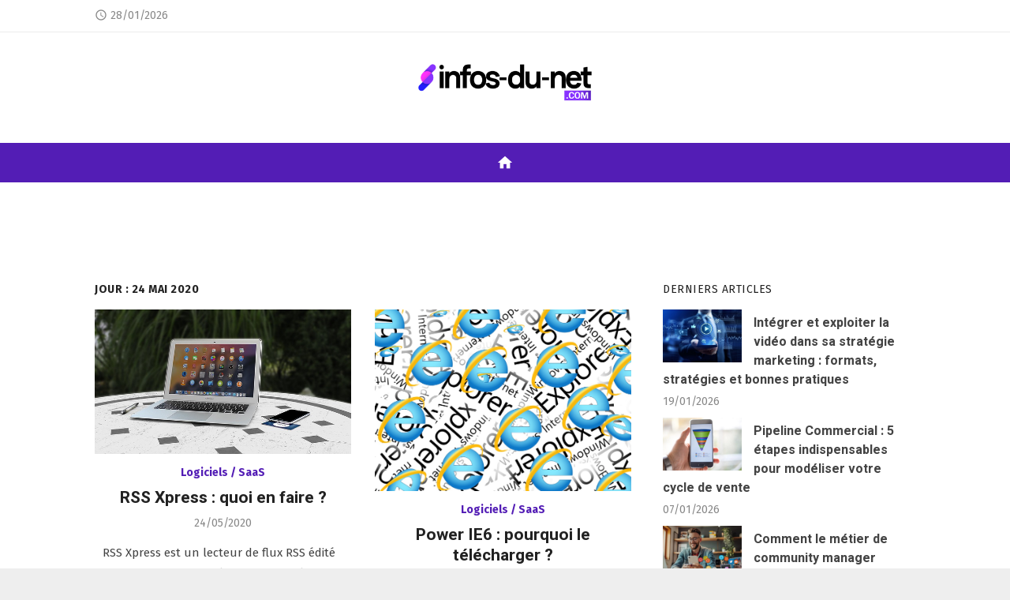

--- FILE ---
content_type: text/html; charset=UTF-8
request_url: https://www.infos-du-net.com/2020/05/24/page/7/
body_size: 23705
content:
<!DOCTYPE html>
<html lang="fr-FR">
<head>
	<meta charset="UTF-8">
	<meta name="viewport" content="width=device-width, initial-scale=1">
	<link rel="profile" href="https://gmpg.org/xfn/11">
		<title>5 - 2020 - Infos du Net</title>
<link data-rocket-preload as="style" href="https://fonts.googleapis.com/css?family=Heebo%3A400%2C700%7CFira%20Sans%3A400%2C700%2C400italic%2C700italic%7CTitillium%20Web%3A400%2C700%7CRubik%3A400%2C700&#038;subset=latin%2Clatin-ext&#038;display=swap" rel="preload">
<link href="https://fonts.googleapis.com/css?family=Heebo%3A400%2C700%7CFira%20Sans%3A400%2C700%2C400italic%2C700italic%7CTitillium%20Web%3A400%2C700%7CRubik%3A400%2C700&#038;subset=latin%2Clatin-ext&#038;display=swap" media="print" onload="this.media=&#039;all&#039;" rel="stylesheet">
<noscript><link rel="stylesheet" href="https://fonts.googleapis.com/css?family=Heebo%3A400%2C700%7CFira%20Sans%3A400%2C700%2C400italic%2C700italic%7CTitillium%20Web%3A400%2C700%7CRubik%3A400%2C700&#038;subset=latin%2Clatin-ext&#038;display=swap"></noscript>
	<style>img:is([sizes="auto" i], [sizes^="auto," i]) { contain-intrinsic-size: 3000px 1500px }</style>
	<meta name="robots" content="follow, noindex">
<meta property="og:url" content="https://www.infos-du-net.com/2020/05/24/page/7/">
<meta property="og:site_name" content="Infos du Net">
<meta property="og:locale" content="fr_FR">
<meta property="og:type" content="object">
<meta property="og:title" content="5 - 2020 - Infos du Net">
<meta property="fb:pages" content="">
<meta property="fb:admins" content="">
<meta property="fb:app_id" content="">
<meta name="twitter:card" content="summary">
<meta name="twitter:title" content="5 - 2020 - Infos du Net">
<link rel='dns-prefetch' href='//stats.wp.com' />
<link rel='dns-prefetch' href='//fonts.googleapis.com' />
<link href='https://fonts.gstatic.com' crossorigin rel='preconnect' />
<link rel="alternate" type="application/rss+xml" title="Infos du Net &raquo; Flux" href="https://www.infos-du-net.com/feed/" />
<style id='wp-emoji-styles-inline-css' type='text/css'>

	img.wp-smiley, img.emoji {
		display: inline !important;
		border: none !important;
		box-shadow: none !important;
		height: 1em !important;
		width: 1em !important;
		margin: 0 0.07em !important;
		vertical-align: -0.1em !important;
		background: none !important;
		padding: 0 !important;
	}
</style>
<link rel='stylesheet' id='wp-block-library-css' href='https://www.infos-du-net.com/wp-includes/css/dist/block-library/style.min.css?ver=86b7c8903d8d375279b8e1c50286c035' type='text/css' media='all' />
<style id='classic-theme-styles-inline-css' type='text/css'>
/*! This file is auto-generated */
.wp-block-button__link{color:#fff;background-color:#32373c;border-radius:9999px;box-shadow:none;text-decoration:none;padding:calc(.667em + 2px) calc(1.333em + 2px);font-size:1.125em}.wp-block-file__button{background:#32373c;color:#fff;text-decoration:none}
</style>
<link rel='stylesheet' id='mediaelement-css' href='https://www.infos-du-net.com/wp-includes/js/mediaelement/mediaelementplayer-legacy.min.css?ver=4.2.17' type='text/css' media='all' />
<link rel='stylesheet' id='wp-mediaelement-css' href='https://www.infos-du-net.com/wp-includes/js/mediaelement/wp-mediaelement.min.css?ver=86b7c8903d8d375279b8e1c50286c035' type='text/css' media='all' />
<style id='jetpack-sharing-buttons-style-inline-css' type='text/css'>
.jetpack-sharing-buttons__services-list{display:flex;flex-direction:row;flex-wrap:wrap;gap:0;list-style-type:none;margin:5px;padding:0}.jetpack-sharing-buttons__services-list.has-small-icon-size{font-size:12px}.jetpack-sharing-buttons__services-list.has-normal-icon-size{font-size:16px}.jetpack-sharing-buttons__services-list.has-large-icon-size{font-size:24px}.jetpack-sharing-buttons__services-list.has-huge-icon-size{font-size:36px}@media print{.jetpack-sharing-buttons__services-list{display:none!important}}.editor-styles-wrapper .wp-block-jetpack-sharing-buttons{gap:0;padding-inline-start:0}ul.jetpack-sharing-buttons__services-list.has-background{padding:1.25em 2.375em}
</style>
<style id='wpseopress-local-business-style-inline-css' type='text/css'>
span.wp-block-wpseopress-local-business-field{margin-right:8px}

</style>
<style id='wpseopress-table-of-contents-style-inline-css' type='text/css'>
.wp-block-wpseopress-table-of-contents li.active>a{font-weight:bold}

</style>
<style id='global-styles-inline-css' type='text/css'>
:root{--wp--preset--aspect-ratio--square: 1;--wp--preset--aspect-ratio--4-3: 4/3;--wp--preset--aspect-ratio--3-4: 3/4;--wp--preset--aspect-ratio--3-2: 3/2;--wp--preset--aspect-ratio--2-3: 2/3;--wp--preset--aspect-ratio--16-9: 16/9;--wp--preset--aspect-ratio--9-16: 9/16;--wp--preset--color--black: #000000;--wp--preset--color--cyan-bluish-gray: #abb8c3;--wp--preset--color--white: #ffffff;--wp--preset--color--pale-pink: #f78da7;--wp--preset--color--vivid-red: #cf2e2e;--wp--preset--color--luminous-vivid-orange: #ff6900;--wp--preset--color--luminous-vivid-amber: #fcb900;--wp--preset--color--light-green-cyan: #7bdcb5;--wp--preset--color--vivid-green-cyan: #00d084;--wp--preset--color--pale-cyan-blue: #8ed1fc;--wp--preset--color--vivid-cyan-blue: #0693e3;--wp--preset--color--vivid-purple: #9b51e0;--wp--preset--color--dark-gray: #222222;--wp--preset--color--medium-gray: #444444;--wp--preset--color--light-gray: #888888;--wp--preset--color--accent: #531db5;--wp--preset--gradient--vivid-cyan-blue-to-vivid-purple: linear-gradient(135deg,rgba(6,147,227,1) 0%,rgb(155,81,224) 100%);--wp--preset--gradient--light-green-cyan-to-vivid-green-cyan: linear-gradient(135deg,rgb(122,220,180) 0%,rgb(0,208,130) 100%);--wp--preset--gradient--luminous-vivid-amber-to-luminous-vivid-orange: linear-gradient(135deg,rgba(252,185,0,1) 0%,rgba(255,105,0,1) 100%);--wp--preset--gradient--luminous-vivid-orange-to-vivid-red: linear-gradient(135deg,rgba(255,105,0,1) 0%,rgb(207,46,46) 100%);--wp--preset--gradient--very-light-gray-to-cyan-bluish-gray: linear-gradient(135deg,rgb(238,238,238) 0%,rgb(169,184,195) 100%);--wp--preset--gradient--cool-to-warm-spectrum: linear-gradient(135deg,rgb(74,234,220) 0%,rgb(151,120,209) 20%,rgb(207,42,186) 40%,rgb(238,44,130) 60%,rgb(251,105,98) 80%,rgb(254,248,76) 100%);--wp--preset--gradient--blush-light-purple: linear-gradient(135deg,rgb(255,206,236) 0%,rgb(152,150,240) 100%);--wp--preset--gradient--blush-bordeaux: linear-gradient(135deg,rgb(254,205,165) 0%,rgb(254,45,45) 50%,rgb(107,0,62) 100%);--wp--preset--gradient--luminous-dusk: linear-gradient(135deg,rgb(255,203,112) 0%,rgb(199,81,192) 50%,rgb(65,88,208) 100%);--wp--preset--gradient--pale-ocean: linear-gradient(135deg,rgb(255,245,203) 0%,rgb(182,227,212) 50%,rgb(51,167,181) 100%);--wp--preset--gradient--electric-grass: linear-gradient(135deg,rgb(202,248,128) 0%,rgb(113,206,126) 100%);--wp--preset--gradient--midnight: linear-gradient(135deg,rgb(2,3,129) 0%,rgb(40,116,252) 100%);--wp--preset--font-size--small: 14px;--wp--preset--font-size--medium: 20px;--wp--preset--font-size--large: 24px;--wp--preset--font-size--x-large: 42px;--wp--preset--font-size--normal: 16px;--wp--preset--font-size--huge: 32px;--wp--preset--spacing--20: 0.44rem;--wp--preset--spacing--30: 0.67rem;--wp--preset--spacing--40: 1rem;--wp--preset--spacing--50: 1.5rem;--wp--preset--spacing--60: 2.25rem;--wp--preset--spacing--70: 3.38rem;--wp--preset--spacing--80: 5.06rem;--wp--preset--shadow--natural: 6px 6px 9px rgba(0, 0, 0, 0.2);--wp--preset--shadow--deep: 12px 12px 50px rgba(0, 0, 0, 0.4);--wp--preset--shadow--sharp: 6px 6px 0px rgba(0, 0, 0, 0.2);--wp--preset--shadow--outlined: 6px 6px 0px -3px rgba(255, 255, 255, 1), 6px 6px rgba(0, 0, 0, 1);--wp--preset--shadow--crisp: 6px 6px 0px rgba(0, 0, 0, 1);}:where(.is-layout-flex){gap: 0.5em;}:where(.is-layout-grid){gap: 0.5em;}body .is-layout-flex{display: flex;}.is-layout-flex{flex-wrap: wrap;align-items: center;}.is-layout-flex > :is(*, div){margin: 0;}body .is-layout-grid{display: grid;}.is-layout-grid > :is(*, div){margin: 0;}:where(.wp-block-columns.is-layout-flex){gap: 2em;}:where(.wp-block-columns.is-layout-grid){gap: 2em;}:where(.wp-block-post-template.is-layout-flex){gap: 1.25em;}:where(.wp-block-post-template.is-layout-grid){gap: 1.25em;}.has-black-color{color: var(--wp--preset--color--black) !important;}.has-cyan-bluish-gray-color{color: var(--wp--preset--color--cyan-bluish-gray) !important;}.has-white-color{color: var(--wp--preset--color--white) !important;}.has-pale-pink-color{color: var(--wp--preset--color--pale-pink) !important;}.has-vivid-red-color{color: var(--wp--preset--color--vivid-red) !important;}.has-luminous-vivid-orange-color{color: var(--wp--preset--color--luminous-vivid-orange) !important;}.has-luminous-vivid-amber-color{color: var(--wp--preset--color--luminous-vivid-amber) !important;}.has-light-green-cyan-color{color: var(--wp--preset--color--light-green-cyan) !important;}.has-vivid-green-cyan-color{color: var(--wp--preset--color--vivid-green-cyan) !important;}.has-pale-cyan-blue-color{color: var(--wp--preset--color--pale-cyan-blue) !important;}.has-vivid-cyan-blue-color{color: var(--wp--preset--color--vivid-cyan-blue) !important;}.has-vivid-purple-color{color: var(--wp--preset--color--vivid-purple) !important;}.has-black-background-color{background-color: var(--wp--preset--color--black) !important;}.has-cyan-bluish-gray-background-color{background-color: var(--wp--preset--color--cyan-bluish-gray) !important;}.has-white-background-color{background-color: var(--wp--preset--color--white) !important;}.has-pale-pink-background-color{background-color: var(--wp--preset--color--pale-pink) !important;}.has-vivid-red-background-color{background-color: var(--wp--preset--color--vivid-red) !important;}.has-luminous-vivid-orange-background-color{background-color: var(--wp--preset--color--luminous-vivid-orange) !important;}.has-luminous-vivid-amber-background-color{background-color: var(--wp--preset--color--luminous-vivid-amber) !important;}.has-light-green-cyan-background-color{background-color: var(--wp--preset--color--light-green-cyan) !important;}.has-vivid-green-cyan-background-color{background-color: var(--wp--preset--color--vivid-green-cyan) !important;}.has-pale-cyan-blue-background-color{background-color: var(--wp--preset--color--pale-cyan-blue) !important;}.has-vivid-cyan-blue-background-color{background-color: var(--wp--preset--color--vivid-cyan-blue) !important;}.has-vivid-purple-background-color{background-color: var(--wp--preset--color--vivid-purple) !important;}.has-black-border-color{border-color: var(--wp--preset--color--black) !important;}.has-cyan-bluish-gray-border-color{border-color: var(--wp--preset--color--cyan-bluish-gray) !important;}.has-white-border-color{border-color: var(--wp--preset--color--white) !important;}.has-pale-pink-border-color{border-color: var(--wp--preset--color--pale-pink) !important;}.has-vivid-red-border-color{border-color: var(--wp--preset--color--vivid-red) !important;}.has-luminous-vivid-orange-border-color{border-color: var(--wp--preset--color--luminous-vivid-orange) !important;}.has-luminous-vivid-amber-border-color{border-color: var(--wp--preset--color--luminous-vivid-amber) !important;}.has-light-green-cyan-border-color{border-color: var(--wp--preset--color--light-green-cyan) !important;}.has-vivid-green-cyan-border-color{border-color: var(--wp--preset--color--vivid-green-cyan) !important;}.has-pale-cyan-blue-border-color{border-color: var(--wp--preset--color--pale-cyan-blue) !important;}.has-vivid-cyan-blue-border-color{border-color: var(--wp--preset--color--vivid-cyan-blue) !important;}.has-vivid-purple-border-color{border-color: var(--wp--preset--color--vivid-purple) !important;}.has-vivid-cyan-blue-to-vivid-purple-gradient-background{background: var(--wp--preset--gradient--vivid-cyan-blue-to-vivid-purple) !important;}.has-light-green-cyan-to-vivid-green-cyan-gradient-background{background: var(--wp--preset--gradient--light-green-cyan-to-vivid-green-cyan) !important;}.has-luminous-vivid-amber-to-luminous-vivid-orange-gradient-background{background: var(--wp--preset--gradient--luminous-vivid-amber-to-luminous-vivid-orange) !important;}.has-luminous-vivid-orange-to-vivid-red-gradient-background{background: var(--wp--preset--gradient--luminous-vivid-orange-to-vivid-red) !important;}.has-very-light-gray-to-cyan-bluish-gray-gradient-background{background: var(--wp--preset--gradient--very-light-gray-to-cyan-bluish-gray) !important;}.has-cool-to-warm-spectrum-gradient-background{background: var(--wp--preset--gradient--cool-to-warm-spectrum) !important;}.has-blush-light-purple-gradient-background{background: var(--wp--preset--gradient--blush-light-purple) !important;}.has-blush-bordeaux-gradient-background{background: var(--wp--preset--gradient--blush-bordeaux) !important;}.has-luminous-dusk-gradient-background{background: var(--wp--preset--gradient--luminous-dusk) !important;}.has-pale-ocean-gradient-background{background: var(--wp--preset--gradient--pale-ocean) !important;}.has-electric-grass-gradient-background{background: var(--wp--preset--gradient--electric-grass) !important;}.has-midnight-gradient-background{background: var(--wp--preset--gradient--midnight) !important;}.has-small-font-size{font-size: var(--wp--preset--font-size--small) !important;}.has-medium-font-size{font-size: var(--wp--preset--font-size--medium) !important;}.has-large-font-size{font-size: var(--wp--preset--font-size--large) !important;}.has-x-large-font-size{font-size: var(--wp--preset--font-size--x-large) !important;}
:where(.wp-block-post-template.is-layout-flex){gap: 1.25em;}:where(.wp-block-post-template.is-layout-grid){gap: 1.25em;}
:where(.wp-block-columns.is-layout-flex){gap: 2em;}:where(.wp-block-columns.is-layout-grid){gap: 2em;}
:root :where(.wp-block-pullquote){font-size: 1.5em;line-height: 1.6;}
</style>
<link rel='stylesheet' id='wpa-css-css' href='https://www.infos-du-net.com/wp-content/plugins/honeypot/includes/css/wpa.css?ver=2.3.03' type='text/css' media='all' />

<link rel='stylesheet' id='short-news-style-css' href='https://www.infos-du-net.com/wp-content/themes/short-news-pro/style.css?ver=1.2.4' type='text/css' media='all' />
<style id='short-news-style-inline-css' type='text/css'>

	html {
		--dl-icon-apple: url('data:image/svg+xml,<svg viewBox="0 0 24 24" version="1.1" xmlns="http://www.w3.org/2000/svg" aria-hidden="true" focusable="false"><path d="M15.8,2c0,0,0.1,0,0.1,0c0.1,1.4-0.4,2.5-1.1,3.2C14.3,6,13.4,6.7,12,6.6c-0.1-1.4,0.4-2.4,1.1-3.1 C13.7,2.8,14.8,2.1,15.8,2z"/><path d="M20.2,16.7C20.2,16.7,20.2,16.7,20.2,16.7c-0.4,1.2-1,2.3-1.7,3.2c-0.6,0.9-1.4,2-2.8,2c-1.2,0-2-0.8-3.2-0.8 c-1.3,0-2,0.6-3.2,0.8c-0.1,0-0.3,0-0.4,0c-0.9-0.1-1.6-0.8-2.1-1.4c-1.5-1.8-2.7-4.2-2.9-7.3c0-0.3,0-0.6,0-0.9 c0.1-2.2,1.2-4,2.6-4.8c0.7-0.5,1.8-0.8,2.9-0.7c0.5,0.1,1,0.2,1.4,0.4c0.4,0.2,0.9,0.4,1.4,0.4c0.3,0,0.7-0.2,1-0.3 c1-0.4,1.9-0.8,3.2-0.6c1.5,0.2,2.6,0.9,3.3,1.9c-1.3,0.8-2.3,2.1-2.1,4.2C17.6,14.9,18.8,16,20.2,16.7z"/></svg>');
		--dl-icon-discord: url('data:image/svg+xml,<svg viewBox="0 0 24 24" version="1.1" xmlns="http://www.w3.org/2000/svg" aria-hidden="true" focusable="false"><path d="M18.9,5.7c-1.3-0.6-2.7-1-4.1-1.3c-0.2,0.3-0.4,0.7-0.5,1.1c-1.5-0.2-3.1-0.2-4.6,0C9.6,5.1,9.4,4.8,9.2,4.4 C7.8,4.7,6.4,5.1,5.1,5.7c-2.6,3.9-3.3,7.6-3,11.3l0,0c1.5,1.1,3.2,2,5.1,2.5c0.4-0.6,0.8-1.1,1.1-1.7c-0.6-0.2-1.2-0.5-1.7-0.8 c0.1-0.1,0.3-0.2,0.4-0.3c3.2,1.5,6.9,1.5,10.1,0c0.1,0.1,0.3,0.2,0.4,0.3c-0.5,0.3-1.1,0.6-1.7,0.8c0.3,0.6,0.7,1.2,1.1,1.7 c1.8-0.5,3.5-1.4,5.1-2.5l0,0C22.3,12.7,21.2,9,18.9,5.7z M8.7,14.8c-1,0-1.8-0.9-1.8-2s0.8-2,1.8-2s1.8,0.9,1.8,2 S9.7,14.8,8.7,14.8z M15.3,14.8c-1,0-1.8-0.9-1.8-2s0.8-2,1.8-2s1.8,0.9,1.8,2S16.3,14.8,15.3,14.8z"/></svg>');
		--dl-icon-dribble: url('data:image/svg+xml,<svg viewBox="0 0 24 24" version="1.1" xmlns="http://www.w3.org/2000/svg" aria-hidden="true" focusable="false"><path d="M12,22C6.486,22,2,17.514,2,12S6.486,2,12,2c5.514,0,10,4.486,10,10S17.514,22,12,22z M20.434,13.369 c-0.292-0.092-2.644-0.794-5.32-0.365c1.117,3.07,1.572,5.57,1.659,6.09C18.689,17.798,20.053,15.745,20.434,13.369z M15.336,19.876c-0.127-0.749-0.623-3.361-1.822-6.477c-0.019,0.006-0.038,0.013-0.056,0.019c-4.818,1.679-6.547,5.02-6.701,5.334 c1.448,1.129,3.268,1.803,5.243,1.803C13.183,20.555,14.311,20.313,15.336,19.876z M5.654,17.724 c0.193-0.331,2.538-4.213,6.943-5.637c0.111-0.036,0.224-0.07,0.337-0.102c-0.214-0.485-0.448-0.971-0.692-1.45 c-4.266,1.277-8.405,1.223-8.778,1.216c-0.003,0.087-0.004,0.174-0.004,0.261C3.458,14.207,4.29,16.21,5.654,17.724z M3.639,10.264 c0.382,0.005,3.901,0.02,7.897-1.041c-1.415-2.516-2.942-4.631-3.167-4.94C5.979,5.41,4.193,7.613,3.639,10.264z M9.998,3.709 c0.236,0.316,1.787,2.429,3.187,5c3.037-1.138,4.323-2.867,4.477-3.085C16.154,4.286,14.17,3.471,12,3.471 C11.311,3.471,10.641,3.554,9.998,3.709z M18.612,6.612C18.432,6.855,17,8.69,13.842,9.979c0.199,0.407,0.389,0.821,0.567,1.237 c0.063,0.148,0.124,0.295,0.184,0.441c2.842-0.357,5.666,0.215,5.948,0.275C20.522,9.916,19.801,8.065,18.612,6.612z"></path></svg>');
		--dl-icon-facebook: url('data:image/svg+xml,<svg viewBox="0 0 24 24" version="1.1" xmlns="http://www.w3.org/2000/svg" aria-hidden="true" focusable="false"><path d="M12 2C6.5 2 2 6.5 2 12c0 5 3.7 9.1 8.4 9.9v-7H7.9V12h2.5V9.8c0-2.5 1.5-3.9 3.8-3.9 1.1 0 2.2.2 2.2.2v2.5h-1.3c-1.2 0-1.6.8-1.6 1.6V12h2.8l-.4 2.9h-2.3v7C18.3 21.1 22 17 22 12c0-5.5-4.5-10-10-10z"></path></svg>');
		--dl-icon-flickr: url('data:image/svg+xml,<svg viewBox="0 0 24 24" version="1.1" xmlns="http://www.w3.org/2000/svg" aria-hidden="true" focusable="false"><path d="M6.5,7c-2.75,0-5,2.25-5,5s2.25,5,5,5s5-2.25,5-5S9.25,7,6.5,7z M17.5,7c-2.75,0-5,2.25-5,5s2.25,5,5,5s5-2.25,5-5 S20.25,7,17.5,7z"></path></svg>');
		--dl-icon-github: url('data:image/svg+xml,<svg viewBox="0 0 24 24" version="1.1" xmlns="http://www.w3.org/2000/svg" aria-hidden="true" focusable="false"><path d="M12,2C6.477,2,2,6.477,2,12c0,4.419,2.865,8.166,6.839,9.489c0.5,0.09,0.682-0.218,0.682-0.484 c0-0.236-0.009-0.866-0.014-1.699c-2.782,0.602-3.369-1.34-3.369-1.34c-0.455-1.157-1.11-1.465-1.11-1.465 c-0.909-0.62,0.069-0.608,0.069-0.608c1.004,0.071,1.532,1.03,1.532,1.03c0.891,1.529,2.341,1.089,2.91,0.833 c0.091-0.647,0.349-1.086,0.635-1.337c-2.22-0.251-4.555-1.111-4.555-4.943c0-1.091,0.39-1.984,1.03-2.682 C6.546,8.54,6.202,7.524,6.746,6.148c0,0,0.84-0.269,2.75,1.025C10.295,6.95,11.15,6.84,12,6.836 c0.85,0.004,1.705,0.114,2.504,0.336c1.909-1.294,2.748-1.025,2.748-1.025c0.546,1.376,0.202,2.394,0.1,2.646 c0.64,0.699,1.026,1.591,1.026,2.682c0,3.841-2.337,4.687-4.565,4.935c0.359,0.307,0.679,0.917,0.679,1.852 c0,1.335-0.012,2.415-0.012,2.741c0,0.269,0.18,0.579,0.688,0.481C19.138,20.161,22,16.416,22,12C22,6.477,17.523,2,12,2z"></path></svg>');
		--dl-icon-instagram: url('data:image/svg+xml,<svg viewBox="0 0 24 24" version="1.1" xmlns="http://www.w3.org/2000/svg" aria-hidden="true" focusable="false"><path d="M12,4.622c2.403,0,2.688,0.009,3.637,0.052c0.877,0.04,1.354,0.187,1.671,0.31c0.42,0.163,0.72,0.358,1.035,0.673 c0.315,0.315,0.51,0.615,0.673,1.035c0.123,0.317,0.27,0.794,0.31,1.671c0.043,0.949,0.052,1.234,0.052,3.637 s-0.009,2.688-0.052,3.637c-0.04,0.877-0.187,1.354-0.31,1.671c-0.163,0.42-0.358,0.72-0.673,1.035 c-0.315,0.315-0.615,0.51-1.035,0.673c-0.317,0.123-0.794,0.27-1.671,0.31c-0.949,0.043-1.233,0.052-3.637,0.052 s-2.688-0.009-3.637-0.052c-0.877-0.04-1.354-0.187-1.671-0.31c-0.42-0.163-0.72-0.358-1.035-0.673 c-0.315-0.315-0.51-0.615-0.673-1.035c-0.123-0.317-0.27-0.794-0.31-1.671C4.631,14.688,4.622,14.403,4.622,12 s0.009-2.688,0.052-3.637c0.04-0.877,0.187-1.354,0.31-1.671c0.163-0.42,0.358-0.72,0.673-1.035 c0.315-0.315,0.615-0.51,1.035-0.673c0.317-0.123,0.794-0.27,1.671-0.31C9.312,4.631,9.597,4.622,12,4.622 M12,3 C9.556,3,9.249,3.01,8.289,3.054C7.331,3.098,6.677,3.25,6.105,3.472C5.513,3.702,5.011,4.01,4.511,4.511 c-0.5,0.5-0.808,1.002-1.038,1.594C3.25,6.677,3.098,7.331,3.054,8.289C3.01,9.249,3,9.556,3,12c0,2.444,0.01,2.751,0.054,3.711 c0.044,0.958,0.196,1.612,0.418,2.185c0.23,0.592,0.538,1.094,1.038,1.594c0.5,0.5,1.002,0.808,1.594,1.038 c0.572,0.222,1.227,0.375,2.185,0.418C9.249,20.99,9.556,21,12,21s2.751-0.01,3.711-0.054c0.958-0.044,1.612-0.196,2.185-0.418 c0.592-0.23,1.094-0.538,1.594-1.038c0.5-0.5,0.808-1.002,1.038-1.594c0.222-0.572,0.375-1.227,0.418-2.185 C20.99,14.751,21,14.444,21,12s-0.01-2.751-0.054-3.711c-0.044-0.958-0.196-1.612-0.418-2.185c-0.23-0.592-0.538-1.094-1.038-1.594 c-0.5-0.5-1.002-0.808-1.594-1.038c-0.572-0.222-1.227-0.375-2.185-0.418C14.751,3.01,14.444,3,12,3L12,3z M12,7.378 c-2.552,0-4.622,2.069-4.622,4.622S9.448,16.622,12,16.622s4.622-2.069,4.622-4.622S14.552,7.378,12,7.378z M12,15 c-1.657,0-3-1.343-3-3s1.343-3,3-3s3,1.343,3,3S13.657,15,12,15z M16.804,6.116c-0.596,0-1.08,0.484-1.08,1.08 s0.484,1.08,1.08,1.08c0.596,0,1.08-0.484,1.08-1.08S17.401,6.116,16.804,6.116z"></path></svg>');
		--dl-icon-linkedin: url('data:image/svg+xml,<svg viewBox="0 0 24 24" version="1.1" xmlns="http://www.w3.org/2000/svg" aria-hidden="true" focusable="false"><path d="M19.7,3H4.3C3.582,3,3,3.582,3,4.3v15.4C3,20.418,3.582,21,4.3,21h15.4c0.718,0,1.3-0.582,1.3-1.3V4.3 C21,3.582,20.418,3,19.7,3z M8.339,18.338H5.667v-8.59h2.672V18.338z M7.004,8.574c-0.857,0-1.549-0.694-1.549-1.548 c0-0.855,0.691-1.548,1.549-1.548c0.854,0,1.547,0.694,1.547,1.548C8.551,7.881,7.858,8.574,7.004,8.574z M18.339,18.338h-2.669 v-4.177c0-0.996-0.017-2.278-1.387-2.278c-1.389,0-1.601,1.086-1.601,2.206v4.249h-2.667v-8.59h2.559v1.174h0.037 c0.356-0.675,1.227-1.387,2.526-1.387c2.703,0,3.203,1.779,3.203,4.092V18.338z"></path></svg>');
		--dl-icon-medium: url('data:image/svg+xml,<svg viewBox="0 0 24 24" version="1.1" xmlns="http://www.w3.org/2000/svg" aria-hidden="true" focusable="false"><path d="M20.962,7.257l-5.457,8.867l-3.923-6.375l3.126-5.08c0.112-0.182,0.319-0.286,0.527-0.286c0.05,0,0.1,0.008,0.149,0.02 c0.039,0.01,0.078,0.023,0.114,0.041l5.43,2.715l0.006,0.003c0.004,0.002,0.007,0.006,0.011,0.008 C20.971,7.191,20.98,7.227,20.962,7.257z M9.86,8.592v5.783l5.14,2.57L9.86,8.592z M15.772,17.331l4.231,2.115 C20.554,19.721,21,19.529,21,19.016V8.835L15.772,17.331z M8.968,7.178L3.665,4.527C3.569,4.479,3.478,4.456,3.395,4.456 C3.163,4.456,3,4.636,3,4.938v11.45c0,0.306,0.224,0.669,0.498,0.806l4.671,2.335c0.12,0.06,0.234,0.088,0.337,0.088 c0.29,0,0.494-0.225,0.494-0.602V7.231C9,7.208,8.988,7.188,8.968,7.178z"></path></svg>');
		--dl-icon-pinterest: url('data:image/svg+xml,<svg viewBox="0 0 24 24" version="1.1" xmlns="http://www.w3.org/2000/svg" aria-hidden="true" focusable="false"><path d="M12.289,2C6.617,2,3.606,5.648,3.606,9.622c0,1.846,1.025,4.146,2.666,4.878c0.25,0.111,0.381,0.063,0.439-0.169 c0.044-0.175,0.267-1.029,0.365-1.428c0.032-0.128,0.017-0.237-0.091-0.362C6.445,11.911,6.01,10.75,6.01,9.668 c0-2.777,2.194-5.464,5.933-5.464c3.23,0,5.49,2.108,5.49,5.122c0,3.407-1.794,5.768-4.13,5.768c-1.291,0-2.257-1.021-1.948-2.277 c0.372-1.495,1.089-3.112,1.089-4.191c0-0.967-0.542-1.775-1.663-1.775c-1.319,0-2.379,1.309-2.379,3.059 c0,1.115,0.394,1.869,0.394,1.869s-1.302,5.279-1.54,6.261c-0.405,1.666,0.053,4.368,0.094,4.604 c0.021,0.126,0.167,0.169,0.25,0.063c0.129-0.165,1.699-2.419,2.142-4.051c0.158-0.59,0.817-2.995,0.817-2.995 c0.43,0.784,1.681,1.446,3.013,1.446c3.963,0,6.822-3.494,6.822-7.833C20.394,5.112,16.849,2,12.289,2"></path></svg>');
		--dl-icon-rss: url('data:image/svg+xml,<svg version="1.0" xmlns="http://www.w3.org/2000/svg" viewBox="0 0 24 24" aria-hidden="true" focusable="false"><path d="M2,8.7V12c5.5,0,10,4.5,10,10h3.3C15.3,14.6,9.4,8.7,2,8.7z M2,2v3.3c9.2,0,16.7,7.5,16.7,16.7H22C22,11,13,2,2,2z M4.5,17 C3.1,17,2,18.1,2,19.5S3.1,22,4.5,22S7,20.9,7,19.5S5.9,17,4.5,17z"/></svg>');
		--dl-icon-share: url('data:image/svg+xml,<svg version="1.0" xmlns="http://www.w3.org/2000/svg" xmlns:xlink="http://www.w3.org/1999/xlink" viewBox="0 0 24 24" aria-hidden="true" focusable="false"><path d="M18,15c-1.1,0-2.1,0.5-2.8,1.2l-5.3-3.1C9.9,12.7,10,12.4,10,12c0-0.4-0.1-0.7-0.2-1.1l5.3-3.1C15.9,8.5,16.9,9,18,9 c2.2,0,4-1.8,4-4s-1.8-4-4-4s-4,1.8-4,4c0,0.4,0.1,0.7,0.2,1.1L8.8,9.2C8.1,8.5,7.1,8,6,8c-2.2,0-4,1.8-4,4c0,2.2,1.8,4,4,4 c1.1,0,2.1-0.5,2.8-1.2l5.3,3.1C14.1,18.3,14,18.6,14,19c0,2.2,1.8,4,4,4s4-1.8,4-4S20.2,15,18,15z M18,3c1.1,0,2,0.9,2,2 s-0.9,2-2,2s-2-0.9-2-2S16.9,3,18,3z M6,14c-1.1,0-2-0.9-2-2c0-1.1,0.9-2,2-2s2,0.9,2,2C8,13.1,7.1,14,6,14z M18,21 c-1.1,0-2-0.9-2-2c0-0.4,0.1-0.7,0.3-1c0,0,0,0,0,0c0,0,0,0,0,0c0.3-0.6,1-1,1.7-1c1.1,0,2,0.9,2,2S19.1,21,18,21z"/></svg>');
		--dl-icon-spotify: url('data:image/svg+xml,<svg viewBox="0 0 24 24" version="1.1" xmlns="http://www.w3.org/2000/svg" aria-hidden="true" focusable="false"><path d="M12,2C6.477,2,2,6.477,2,12c0,5.523,4.477,10,10,10c5.523,0,10-4.477,10-10C22,6.477,17.523,2,12,2 M16.586,16.424 c-0.18,0.295-0.563,0.387-0.857,0.207c-2.348-1.435-5.304-1.76-8.785-0.964c-0.335,0.077-0.67-0.133-0.746-0.469 c-0.077-0.335,0.132-0.67,0.469-0.746c3.809-0.871,7.077-0.496,9.713,1.115C16.673,15.746,16.766,16.13,16.586,16.424 M17.81,13.7 c-0.226,0.367-0.706,0.482-1.072,0.257c-2.687-1.652-6.785-2.131-9.965-1.166C6.36,12.917,5.925,12.684,5.8,12.273 C5.675,11.86,5.908,11.425,6.32,11.3c3.632-1.102,8.147-0.568,11.234,1.328C17.92,12.854,18.035,13.335,17.81,13.7 M17.915,10.865 c-3.223-1.914-8.54-2.09-11.618-1.156C5.804,9.859,5.281,9.58,5.131,9.086C4.982,8.591,5.26,8.069,5.755,7.919 c3.532-1.072,9.404-0.865,13.115,1.338c0.445,0.264,0.59,0.838,0.327,1.282C18.933,10.983,18.359,11.129,17.915,10.865"></path></svg>');
		--dl-icon-telegram: url('data:image/svg+xml,<svg viewBox="0 0 24 24" version="1.1" xmlns="http://www.w3.org/2000/svg" aria-hidden="true" focusable="false"><path d="M4.2,11c4.8-2.1,8.1-3.5,9.7-4.2c4.6-1.9,5.6-2.2,6.2-2.3c0.1,0,0.4,0,0.6,0.2c0.2,0.1,0.2,0.3,0.2,0.4c0,0.1,0,0.4,0,0.7 c-0.2,2.6-1.3,9-1.9,11.9c-0.2,1.2-0.7,1.7-1.1,1.7c-1,0.1-1.7-0.6-2.6-1.2c-1.5-1-2.3-1.6-3.7-2.5C10,14.6,11.1,14,12,13.1 c0.2-0.3,4.5-4.1,4.6-4.5c0,0,0-0.2-0.1-0.3s-0.2-0.1-0.3,0c-0.1,0-2.5,1.6-7,4.6c-0.7,0.5-1.3,0.7-1.8,0.7c-0.6,0-1.7-0.3-2.6-0.6 c-1-0.3-1.9-0.5-1.8-1.1C3,11.6,3.5,11.3,4.2,11z"/></svg>');
		--dl-icon-tiktok: url('data:image/svg+xml,<svg viewBox="0 0 32 32" version="1.1" xmlns="http://www.w3.org/2000/svg" aria-hidden="true" focusable="false"><path d="M16.708 0.027c1.745-0.027 3.48-0.011 5.213-0.027 0.105 2.041 0.839 4.12 2.333 5.563 1.491 1.479 3.6 2.156 5.652 2.385v5.369c-1.923-0.063-3.855-0.463-5.6-1.291-0.76-0.344-1.468-0.787-2.161-1.24-0.009 3.896 0.016 7.787-0.025 11.667-0.104 1.864-0.719 3.719-1.803 5.255-1.744 2.557-4.771 4.224-7.88 4.276-1.907 0.109-3.812-0.411-5.437-1.369-2.693-1.588-4.588-4.495-4.864-7.615-0.032-0.667-0.043-1.333-0.016-1.984 0.24-2.537 1.495-4.964 3.443-6.615 2.208-1.923 5.301-2.839 8.197-2.297 0.027 1.975-0.052 3.948-0.052 5.923-1.323-0.428-2.869-0.308-4.025 0.495-0.844 0.547-1.485 1.385-1.819 2.333-0.276 0.676-0.197 1.427-0.181 2.145 0.317 2.188 2.421 4.027 4.667 3.828 1.489-0.016 2.916-0.88 3.692-2.145 0.251-0.443 0.532-0.896 0.547-1.417 0.131-2.385 0.079-4.76 0.095-7.145 0.011-5.375-0.016-10.735 0.025-16.093z"></path></svg>');
		--dl-icon-twitch: url('data:image/svg+xml,<svg viewBox="0 0 24 24" version="1.1" xmlns="http://www.w3.org/2000/svg" aria-hidden="true" focusable="false"><path d="M16.499,8.089h-1.636v4.91h1.636V8.089z M12,8.089h-1.637v4.91H12V8.089z M4.228,3.178L3,6.451v13.092h4.499V22h2.456 l2.454-2.456h3.681L21,14.636V3.178H4.228z M19.364,13.816l-2.864,2.865H12l-2.453,2.453V16.68H5.863V4.814h13.501V13.816z"></path></svg>');
		--dl-icon-twitter: url('data:image/svg+xml,<svg viewBox="0 0 24 24" version="1.1" xmlns="http://www.w3.org/2000/svg" aria-hidden="true" focusable="false"><path d="M14,10.4l7.6-8.9h-1.8L13,9.1L7.9,1.6H1.7l8,11.7l-8,9.3h1.8l7-8.1l5.6,8.1h6.2L14,10.4L14,10.4z M11.4,13.3l-0.8-1.1 L4.1,2.9h2.8l5.3,7.5l0.8,1.1l6.8,9.6h-2.8L11.4,13.3L11.4,13.3z"/></svg>');
		--dl-icon-whatsapp: url('data:image/svg+xml,<svg viewBox="0 0 24 24" version="1.1" xmlns="http://www.w3.org/2000/svg" aria-hidden="true" focusable="false"><path d="M 12.011719 2 C 6.5057187 2 2.0234844 6.478375 2.0214844 11.984375 C 2.0204844 13.744375 2.4814687 15.462563 3.3554688 16.976562 L 2 22 L 7.2324219 20.763672 C 8.6914219 21.559672 10.333859 21.977516 12.005859 21.978516 L 12.009766 21.978516 C 17.514766 21.978516 21.995047 17.499141 21.998047 11.994141 C 22.000047 9.3251406 20.962172 6.8157344 19.076172 4.9277344 C 17.190172 3.0407344 14.683719 2.001 12.011719 2 z M 12.009766 4 C 14.145766 4.001 16.153109 4.8337969 17.662109 6.3417969 C 19.171109 7.8517969 20.000047 9.8581875 19.998047 11.992188 C 19.996047 16.396187 16.413812 19.978516 12.007812 19.978516 C 10.674812 19.977516 9.3544062 19.642812 8.1914062 19.007812 L 7.5175781 18.640625 L 6.7734375 18.816406 L 4.8046875 19.28125 L 5.2851562 17.496094 L 5.5019531 16.695312 L 5.0878906 15.976562 C 4.3898906 14.768562 4.0204844 13.387375 4.0214844 11.984375 C 4.0234844 7.582375 7.6067656 4 12.009766 4 z M 8.4765625 7.375 C 8.3095625 7.375 8.0395469 7.4375 7.8105469 7.6875 C 7.5815469 7.9365 6.9355469 8.5395781 6.9355469 9.7675781 C 6.9355469 10.995578 7.8300781 12.182609 7.9550781 12.349609 C 8.0790781 12.515609 9.68175 15.115234 12.21875 16.115234 C 14.32675 16.946234 14.754891 16.782234 15.212891 16.740234 C 15.670891 16.699234 16.690438 16.137687 16.898438 15.554688 C 17.106437 14.971687 17.106922 14.470187 17.044922 14.367188 C 16.982922 14.263188 16.816406 14.201172 16.566406 14.076172 C 16.317406 13.951172 15.090328 13.348625 14.861328 13.265625 C 14.632328 13.182625 14.464828 13.140625 14.298828 13.390625 C 14.132828 13.640625 13.655766 14.201187 13.509766 14.367188 C 13.363766 14.534188 13.21875 14.556641 12.96875 14.431641 C 12.71875 14.305641 11.914938 14.041406 10.960938 13.191406 C 10.218937 12.530406 9.7182656 11.714844 9.5722656 11.464844 C 9.4272656 11.215844 9.5585938 11.079078 9.6835938 10.955078 C 9.7955938 10.843078 9.9316406 10.663578 10.056641 10.517578 C 10.180641 10.371578 10.223641 10.267562 10.306641 10.101562 C 10.389641 9.9355625 10.347156 9.7890625 10.285156 9.6640625 C 10.223156 9.5390625 9.737625 8.3065 9.515625 7.8125 C 9.328625 7.3975 9.131125 7.3878594 8.953125 7.3808594 C 8.808125 7.3748594 8.6425625 7.375 8.4765625 7.375 z"></path></svg>');
		--dl-icon-vimeo: url('data:image/svg+xml,<svg viewBox="0 0 24 24" version="1.1" xmlns="http://www.w3.org/2000/svg" aria-hidden="true" focusable="false"><path d="M22.396,7.164c-0.093,2.026-1.507,4.799-4.245,8.32C15.322,19.161,12.928,21,10.97,21c-1.214,0-2.24-1.119-3.079-3.359 c-0.56-2.053-1.119-4.106-1.68-6.159C5.588,9.243,4.921,8.122,4.206,8.122c-0.156,0-0.701,0.328-1.634,0.98L1.594,7.841 c1.027-0.902,2.04-1.805,3.037-2.708C6.001,3.95,7.03,3.327,7.715,3.264c1.619-0.156,2.616,0.951,2.99,3.321 c0.404,2.557,0.685,4.147,0.841,4.769c0.467,2.121,0.981,3.181,1.542,3.181c0.435,0,1.09-0.688,1.963-2.065 c0.871-1.376,1.338-2.422,1.401-3.142c0.125-1.187-0.343-1.782-1.401-1.782c-0.498,0-1.012,0.115-1.541,0.341 c1.023-3.35,2.977-4.977,5.862-4.884C21.511,3.066,22.52,4.453,22.396,7.164z"></path></svg>');
		--dl-icon-youtube: url('data:image/svg+xml,<svg viewBox="0 0 24 24" version="1.1" xmlns="http://www.w3.org/2000/svg" aria-hidden="true" focusable="false"><path d="M21.8,8.001c0,0-0.195-1.378-0.795-1.985c-0.76-0.797-1.613-0.801-2.004-0.847c-2.799-0.202-6.997-0.202-6.997-0.202 h-0.009c0,0-4.198,0-6.997,0.202C4.608,5.216,3.756,5.22,2.995,6.016C2.395,6.623,2.2,8.001,2.2,8.001S2,9.62,2,11.238v1.517 c0,1.618,0.2,3.237,0.2,3.237s0.195,1.378,0.795,1.985c0.761,0.797,1.76,0.771,2.205,0.855c1.6,0.153,6.8,0.201,6.8,0.201 s4.203-0.006,7.001-0.209c0.391-0.047,1.243-0.051,2.004-0.847c0.6-0.607,0.795-1.985,0.795-1.985s0.2-1.618,0.2-3.237v-1.517 C22,9.62,21.8,8.001,21.8,8.001z M9.935,14.594l-0.001-5.62l5.404,2.82L9.935,14.594z"></path></svg>');
	}
	/* Social Menu icons */
	.social-links .social-menu,
	.social-navigation .social-menu {
		display: flex;
		flex-wrap: wrap;
		align-items: center;
		list-style-type: none;
		gap: 0.5rem;
	}
	.social-menu li a,
	.social-menu li {
		display: block;
		line-height: 1;
		height: auto;
		padding: 0;
		margin: 0;
	}
	.social-menu li a:before {
		content: "";
		display: inline-flex;
		align-items: center;
		justify-content: center;
		font-family: inherit;
		line-height: 1;
		vertical-align: unset;
		width: 18px;
		height: 18px;
		background-color: currentColor;
		-webkit-mask-repeat: no-repeat;
		mask-repeat: no-repeat;
	}
	.social-menu li a:before,
	.social-menu li a[href*="plus.google.com"]:before,
	.social-menu li a[href*="stumbleupon.com"]:before,
	.social-menu li a[href*="tumblr.com"]:before {
		/* Displays default share icon, if no icon is available */
		-webkit-mask-image: var(--dl-icon-share);
		mask-image: var(--dl-icon-share);
	}
	.social-menu li a[href*="apple.com"]:before {
		-webkit-mask-image: var(--dl-icon-apple);
		mask-image: var(--dl-icon-apple);
	}
	.social-menu li a[href*="discord.com"]:before {
		-webkit-mask-image: var(--dl-icon-discord);
		mask-image: var(--dl-icon-discord);
	}
	.social-menu li a[href*="dribbble.com"]:before {
		-webkit-mask-image: var(--dl-icon-dribbble);
		mask-image: var(--dl-icon-dribbble);
	}
	.social-menu li a[href*="facebook.com"]:before {
		-webkit-mask-image: var(--dl-icon-facebook);
		mask-image: var(--dl-icon-facebook);
	}
	.social-menu li a[href*="flickr.com"]:before {
		-webkit-mask-image: var(--dl-icon-flickr);
		mask-image: var(--dl-icon-flickr);
	}
	.social-menu li a[href*="github.com"]:before {
		-webkit-mask-image: var(--dl-icon-github);
		mask-image: var(--dl-icon-github);
	}
	.social-menu li a[href*="instagram.com"]:before {
		-webkit-mask-image: var(--dl-icon-instagram);
		mask-image: var(--dl-icon-instagram);
	}
	.social-menu li a[href*="linkedin.com"]:before {
		-webkit-mask-image: var(--dl-icon-linkedin);
		mask-image: var(--dl-icon-linkedin);
	}
	.social-menu li a[href*="medium.com"]:before {
		-webkit-mask-image: var(--dl-icon-medium);
		mask-image: var(--dl-icon-medium);
	}
	.social-menu li a[href*="pinterest.com"]:before {
		-webkit-mask-image: var(--dl-icon-pinterest);
		mask-image: var(--dl-icon-pinterest);
	}
	.social-menu li a[href*="feed"]:before {
		-webkit-mask-image: var(--dl-icon-rss);
		mask-image: var(--dl-icon-rss);
	}
	.social-menu li a[href*="spotify.com"]:before {
		-webkit-mask-image: var(--dl-icon-spotify);
		mask-image: var(--dl-icon-spotify);
	}
	.social-menu li a[href*="telegram.org"]:before {
		-webkit-mask-image: var(--dl-icon-telegram);
		mask-image: var(--dl-icon-telegram);
	}
	.social-menu li a[href*="tiktok.com"]:before {
		-webkit-mask-image: var(--dl-icon-tiktok);
		mask-image: var(--dl-icon-tiktok);
	}
	.social-menu li a[href*="twitch.tv"]:before {
		-webkit-mask-image: var(--dl-icon-twitch);
		mask-image: var(--dl-icon-twitch);
	}
	.social-menu li a[href*="twitter.com"]:before {
		-webkit-mask-image: var(--dl-icon-twitter);
		mask-image: var(--dl-icon-twitter);
	}
	.social-menu li a[href*="whatsapp.com"]:before {
		-webkit-mask-image: var(--dl-icon-whatsapp);
		mask-image: var(--dl-icon-whatsapp);
	}
	.social-menu li a[href*="vimeo.com"]:before {
		-webkit-mask-image: var(--dl-icon-vimeo);
		mask-image: var(--dl-icon-vimeo);
	}
	.social-menu li a[href*="youtube.com"]:before {
		-webkit-mask-image: var(--dl-icon-youtube);
		mask-image: var(--dl-icon-youtube);
	}
	/* Social Share icons */
	.fullwidth-header .social-share a {
		display: inline-flex;
		align-items: center;
	}
	article .social-share .social-icon,
	.single article .social-share .social-icon,
	.fullwidth-header .social-share .social-icon {
		display: inline-flex;
		align-items: center;
	}
	article .social-share .social-icon:before,
	.fullwidth-header .social-share .social-icon:before {
		content: "";
		display: inline-flex;
		align-items: center;
		justify-content: center;
		font-family: inherit;
		line-height: 1;
		vertical-align: unset;
		width: 18px;
		height: 18px;
		background-color: currentColor;
		-webkit-mask-repeat: no-repeat;
		mask-repeat: no-repeat;
	}
	article .social-share .facebook-link .social-icon:before,
	.fullwidth-header .social-share .facebook-link .social-icon:before {
		-webkit-mask-image: var(--dl-icon-facebook);
		mask-image: var(--dl-icon-facebook);
	}
	article .social-share .twitter-link .social-icon:before,
	.fullwidth-header .social-share .twitter-link .social-icon:before {
		-webkit-mask-image: var(--dl-icon-twitter);
		mask-image: var(--dl-icon-twitter);
	}
	article .social-share .pinterest-link .social-icon:before,
	.fullwidth-header .social-share .pinterest-link .social-icon:before {
		-webkit-mask-image: var(--dl-icon-pinterest);
		mask-image: var(--dl-icon-pinterest);
	}
	article .social-share .linkedin-link .social-icon:before,
	.fullwidth-header .social-share .linkedin-link .social-icon:before {
		-webkit-mask-image: var(--dl-icon-linkedin);
		mask-image: var(--dl-icon-linkedin);
	}
	article .social-share .whatsapp-link .social-icon:before,
	.fullwidth-header .social-share .whatsapp-link .social-icon:before {
		-webkit-mask-image: var(--dl-icon-whatsapp);
		mask-image: var(--dl-icon-whatsapp);
	}
	/* Fix Social menu */
	.header-top .social-menu,
	.header-bottom .social-menu,
	.navigation-area .social-menu {
		min-height: 30px;
	}
	@media screen and (min-width: 960px) {
		.social-links {
			vertical-align: top;
		}
	}
	/* Fix Legacy Widget */
	.widget .widget-profile-social a span:before,
	.widget ul.designlab-social-links li a span:before {
		content: none;
	}
	.widget .widget-profile-social a,
	.widget ul.designlab-social-links li a {
		display: inline-flex;
		align-items: center;
		justify-content: center;
	}
	.widget .widget-profile-social a span,
	.widget ul.designlab-social-links li a span {
		display: block;
		width: 20px;
		height: 20px;
		background-color: currentColor;
	}
	.widget .widget-profile-social .profile-facebook span,
	.widget ul.designlab-social-links li .facebook-link span {
		-webkit-mask-image: var(--dl-icon-facebook);
		mask-image: var(--dl-icon-facebook);
	}
	.widget ul.designlab-social-links li .facebook-link {
		background-color: #1778f2;
	}
	.widget .widget-profile-social .profile-twitter span,
	.widget ul.designlab-social-links li .twitter-link span {
		-webkit-mask-image: var(--dl-icon-twitter);
		mask-image: var(--dl-icon-twitter);
	}
	.widget ul.designlab-social-links li .twitter-link {
		background-color: #000;
	}
	.widget .widget-profile-social .profile-instagram span,
	.widget ul.designlab-social-links li .instagram-link span {
		-webkit-mask-image: var(--dl-icon-instagram);
		mask-image: var(--dl-icon-instagram);
	}
	.widget ul.designlab-social-links li .instagram-link {
		background-color: #f00075;
	}
	.widget .widget-profile-social .profile-linkedin span,
	.widget ul.designlab-social-links li .linkedin-link span {
		-webkit-mask-image: var(--dl-icon-linkedin);
		mask-image: var(--dl-icon-linkedin);
	}
	.widget .widget-profile-social .profile-pinterest span,
	.widget ul.designlab-social-links li .pinterest-link span {
		-webkit-mask-image: var(--dl-icon-pinterest);
		mask-image: var(--dl-icon-pinterest);
	}
	.widget .widget-profile-social .profile-youtube span,
	.widget ul.designlab-social-links li .youtube-link span {
		-webkit-mask-image: var(--dl-icon-youtube);
		mask-image: var(--dl-icon-youtube);
	}
body {background-color: #eeeeee;}h1, h2, h3, h4, h5, h6 {font-family: Heebo, sans-serif;}body, button, input, select, textarea, .widget-title, .page-title, .magazine-title {font-family: Fira Sans, sans-serif;}.site-title {font-family: Titillium Web, sans-serif;}.site-description {font-family: Rubik, sans-serif;}
		a, .site-title a:hover, .entry-title a:hover, .main-navigation ul ul li:hover > a, .widget a:hover, .widget_recent_comments a,
		blockquote:before, .cat-links a, .social-share a:hover, .comment-metadata .comment-edit-link, .standard-post .read-more:hover,
		.posts-navigation a:hover, .post-navigation a:hover .meta-nav, .post-navigation a:hover .post-title, .author-link a:hover,
		.related-posts h4 a:hover, .magazine-title a:hover, .magazine-title .view-all:hover, .entry-content .has-accent-color {
		color: #531db5;
		}
		button, input[type='button'], input[type='reset'], input[type='submit'], .main-navigation > ul > li.current-menu-item:after,
		.single .cat-links a, .entry-meta-top .comments-link > span:hover, .entry-meta-top .comments-link > a:hover,
		.standard-post .read-more:after, .pagination .current, .pagination .page-numbers:hover, .featured-post-header .cat-links a:hover,
		.post-edit-link, .reply a, #scroll-up, .single-cat-link a, #sb_instagram .sbi_follow_btn a, .entry-content .has-accent-background-color {
		background-color: #531db5;
		}
		.entry-meta-top .comments-link > a:hover:after, .entry-meta-top .comments-link > span:hover:after {border-top-color: #531db5;}
		.mobile-navbar, .mobile-navigation, .mobile-navigation-wrapper {background-color: #531db5;}
		@media screen and (min-width: 960px) {.header-bottom {background-color: #531db5;}}
		.sidebar .widget a:hover, .sidebar .widget_recent_comments a {color: #531db5;}
		.sidebar .widget_tag_cloud a:hover {background-color: #531db5;}
	.entry-thumbnail-caption {
		text-align:center;
		margin: 20px auto 0;
		font-size: 0.875rem;
		line-height: 1.5;
	}
	@media screen and (min-width: 600px) {
		.overlay-header .entry-thumbnail .entry-thumbnail-caption {
			position: absolute;
			margin: auto;
			color: #fff;
			width: 90%;
			left: 5%;
			bottom: 20px;
			transform: translate(0, -50%);
			z-index: 5;
		}
	}
</style>
<script type="text/javascript" src="https://www.infos-du-net.com/wp-includes/js/jquery/jquery.min.js?ver=3.7.1" id="jquery-core-js"></script>
<script type="text/javascript" src="https://www.infos-du-net.com/wp-includes/js/jquery/jquery-migrate.min.js?ver=3.4.1" id="jquery-migrate-js"></script>
<link rel="prev" href="https://www.infos-du-net.com/2020/05/24/page/6/"><link rel="https://api.w.org/" href="https://www.infos-du-net.com/wp-json/" /><link rel="EditURI" type="application/rsd+xml" title="RSD" href="https://www.infos-du-net.com/xmlrpc.php?rsd" />
	<style>img#wpstats{display:none}</style>
			<style type="text/css">
			.site-title,
		.site-description {
			position: absolute;
			clip: rect(1px, 1px, 1px, 1px);
		}
		</style>
	<link rel="icon" href="https://www.infos-du-net.com/wp-content/uploads/2024/03/cropped-idn-favicon-32x32.png" sizes="32x32" />
<link rel="icon" href="https://www.infos-du-net.com/wp-content/uploads/2024/03/cropped-idn-favicon-192x192.png" sizes="192x192" />
<link rel="apple-touch-icon" href="https://www.infos-du-net.com/wp-content/uploads/2024/03/cropped-idn-favicon-180x180.png" />
<meta name="msapplication-TileImage" content="https://www.infos-du-net.com/wp-content/uploads/2024/03/cropped-idn-favicon-270x270.png" />
		<style type="text/css" id="wp-custom-css">
			.widgets-list-layout-blavatar {
    max-width: 100% !important;
}		</style>
		
<script>
window.axeptioSettings = {
  clientId: "65e87af5097f736435bab842",
  cookiesVersion: "fr-06-03-2024",
};
 
(function(d, s) {
  var t = d.getElementsByTagName(s)[0], e = d.createElement(s);
  e.async = true; e.src = "//static.axept.io/sdk.js";
  t.parentNode.insertBefore(e, t);
})(document, "script");
</script><meta name="generator" content="WP Rocket 3.19.4" data-wpr-features="wpr_preload_links wpr_desktop" /></head>
<body data-rsssl=1 class="archive date paged wp-custom-logo wp-embed-responsive paged-7 date-paged-7 wp-theme-short-news-pro group-blog hfeed header-style-3 site-fullwidth content-sidebar" >

<a class="skip-link screen-reader-text" href="#content">Skip to content</a>
<div data-rocket-location-hash="54257ff4dc2eb7aae68fa23eb5f11e06" id="page" class="site">

	<header data-rocket-location-hash="fc409f86088b20b81d38a444febf083b" id="masthead" class="site-header">
		
	<div data-rocket-location-hash="cfc7d85f8267ef3e017052e5c4e03589" class="header-top has-breaking-news"><div data-rocket-location-hash="04b24f2a01e05ca636ff58e62299aa1e" class="container"><div class="row"><div class="col-12"><div class="date"><i class="material-icons">access_time</i><span>28/01/2026</span></div></div></div></div></div>
	
	<div data-rocket-location-hash="0651548db311df371a1ab2744e4f4179" class="header-middle header-title-center ">
		<div class="container flex-container">
			<div class="site-branding">
				<p class="site-logo"><a href="https://www.infos-du-net.com/" class="custom-logo-link" rel="home"><img width="400" height="97" src="https://www.infos-du-net.com/wp-content/uploads/2024/03/infos-du-net.png" class="custom-logo" alt="Infos du net" decoding="async" srcset="https://www.infos-du-net.com/wp-content/uploads/2024/03/infos-du-net.png 400w, https://www.infos-du-net.com/wp-content/uploads/2024/03/infos-du-net-300x73.png 300w" sizes="(max-width: 400px) 100vw, 400px" /></a></p>			</div>
		</div>
	</div>

	<div data-rocket-location-hash="5b292815e0df8cdca2cbb8317546af86" class="header-bottom desktop-sticky-header menu-center">
		<div class="container">
			<div class="row">
				<div class="col-12">
				<div class="home-icon"><a href="https://www.infos-du-net.com/" rel="home"><i class="material-icons">home</i></a></div>
	<nav id="site-navigation" class="main-navigation" aria-label="Main Menu">
		<ul id="main-menu" class="main-menu"><li id="menu-item-2544" class="menu-item menu-item-type-taxonomy menu-item-object-category menu-item-2544"><a href="https://www.infos-du-net.com/internet/">Internet</a></li>
<li id="menu-item-4733" class="menu-item menu-item-type-taxonomy menu-item-object-category menu-item-4733"><a href="https://www.infos-du-net.com/webmarketing/">Webmarketing</a></li>
<li id="menu-item-2546" class="menu-item menu-item-type-taxonomy menu-item-object-category menu-item-2546"><a href="https://www.infos-du-net.com/logiciels-saas/">Logiciels / SaaS</a></li>
<li id="menu-item-4962" class="menu-item menu-item-type-taxonomy menu-item-object-category menu-item-4962"><a href="https://www.infos-du-net.com/e-commerce/">E-commerce</a></li>
<li id="menu-item-5352" class="menu-item menu-item-type-taxonomy menu-item-object-category menu-item-5352"><a href="https://www.infos-du-net.com/marketing-com/">Marketing &amp; Com</a></li>
<li id="menu-item-4963" class="menu-item menu-item-type-taxonomy menu-item-object-category menu-item-4963"><a href="https://www.infos-du-net.com/gestion/">Gestion</a></li>
<li id="menu-item-5278" class="menu-item menu-item-type-taxonomy menu-item-object-category menu-item-5278"><a href="https://www.infos-du-net.com/creation-visuelle/">Création visuelle</a></li>
<li id="menu-item-5724" class="menu-item menu-item-type-taxonomy menu-item-object-category menu-item-5724"><a href="https://www.infos-du-net.com/web-informatique/">Web &amp; Informatique</a></li>
</ul>	</nav>
<div class="search-popup"><span id="search-popup-button" class="search-popup-button"><i class="search-icon"></i></span>
<form role="search" method="get" class="search-form clear" action="https://www.infos-du-net.com/">
	<label>
		<span class="screen-reader-text">Search for:</span>
		<input type="search" id="search-form-1" class="search-field" placeholder="Rechercher..." value="" name="s" />
	</label>
	<button type="submit" class="search-submit">
		<i class="material-icons md-20 md-middle">search</i>
		<span class="screen-reader-text">Rechercher</span>
	</button>
</form>
</div>				</div>
			</div>
		</div>
	</div>
	</header><!-- .site-header -->

	<div data-rocket-location-hash="96001833a71a1eb780b6629346e03a10" id="mobile-header" class="mobile-header mobile-sticky-header">
		<div data-rocket-location-hash="efebe2a85eeb93185633867fe3ea2cb0" class="mobile-navbar">
			<div class="container">
				<div id="menu-toggle" on="tap:AMP.setState({ampmenu: !ampmenu})" class="menu-toggle" title="Menu">
					<span class="button-toggle"></span>
				</div>
				<div class="search-popup"><span id="search-popup-button" class="search-popup-button"><i class="search-icon"></i></span>
<form role="search" method="get" class="search-form clear" action="https://www.infos-du-net.com/">
	<label>
		<span class="screen-reader-text">Search for:</span>
		<input type="search" id="search-form-2" class="search-field" placeholder="Rechercher..." value="" name="s" />
	</label>
	<button type="submit" class="search-submit">
		<i class="material-icons md-20 md-middle">search</i>
		<span class="screen-reader-text">Rechercher</span>
	</button>
</form>
</div>			</div>
		</div>
		
<nav id="mobile-navigation" [class]="ampmenu ? 'main-navigation mobile-navigation active' : 'main-navigation mobile-navigation'" class="main-navigation mobile-navigation" aria-label="Mobile Menu">
	<div class="mobile-navigation-wrapper">
		<ul id="mobile-menu" class="mobile-menu"><li class="menu-item menu-item-type-taxonomy menu-item-object-category menu-item-2544"><a href="https://www.infos-du-net.com/internet/">Internet</a></li>
<li class="menu-item menu-item-type-taxonomy menu-item-object-category menu-item-4733"><a href="https://www.infos-du-net.com/webmarketing/">Webmarketing</a></li>
<li class="menu-item menu-item-type-taxonomy menu-item-object-category menu-item-2546"><a href="https://www.infos-du-net.com/logiciels-saas/">Logiciels / SaaS</a></li>
<li class="menu-item menu-item-type-taxonomy menu-item-object-category menu-item-4962"><a href="https://www.infos-du-net.com/e-commerce/">E-commerce</a></li>
<li class="menu-item menu-item-type-taxonomy menu-item-object-category menu-item-5352"><a href="https://www.infos-du-net.com/marketing-com/">Marketing &amp; Com</a></li>
<li class="menu-item menu-item-type-taxonomy menu-item-object-category menu-item-4963"><a href="https://www.infos-du-net.com/gestion/">Gestion</a></li>
<li class="menu-item menu-item-type-taxonomy menu-item-object-category menu-item-5278"><a href="https://www.infos-du-net.com/creation-visuelle/">Création visuelle</a></li>
<li class="menu-item menu-item-type-taxonomy menu-item-object-category menu-item-5724"><a href="https://www.infos-du-net.com/web-informatique/">Web &amp; Informatique</a></li>
</ul>	</div>
</nav>
	</div>

	
	<div data-rocket-location-hash="fb3536903f1e7f6a6d72d83e25addca1" id="content" class="site-content">
		<div class="container">
			<div class="site-inner">


<div id="primary" class="content-area">
	<main id="main" class="site-main">

		
			<header class="page-header">
				<h1 class="page-title">Jour : <span>24 mai 2020</span></h1>			</header>

			<section class="posts-loop grid-style">
				
<div class="grid-post">
	<article id="post-497" class="post-497 post type-post status-publish format-standard has-post-thumbnail hentry category-logiciels-saas">
		
					<figure class="entry-thumbnail">
				<a href="https://www.infos-du-net.com/logiciels-saas/rss-xpress0301-418/" title="RSS Xpress : quoi en faire ?">				
					<img width="600" height="338" src="https://www.infos-du-net.com/wp-content/uploads/2020/05/5ecba598d0f45.png" class="attachment-short-news-medium size-short-news-medium wp-post-image" alt="" decoding="async" fetchpriority="high" srcset="https://www.infos-du-net.com/wp-content/uploads/2020/05/5ecba598d0f45.png 640w, https://www.infos-du-net.com/wp-content/uploads/2020/05/5ecba598d0f45-300x169.png 300w, https://www.infos-du-net.com/wp-content/uploads/2020/05/5ecba598d0f45-480x270.png 480w" sizes="(max-width: 600px) 100vw, 600px" />				</a>
			</figure>
				
		<div class="entry-header">
							<div class="entry-meta entry-meta-top">
					<span class="cat-links"><a href="https://www.infos-du-net.com/logiciels-saas/" rel="category tag">Logiciels / SaaS</a></span>
				</div>
						<h2 class="entry-title"><a href="https://www.infos-du-net.com/logiciels-saas/rss-xpress0301-418/">RSS Xpress : quoi en faire ?</a></h2>
							<div class="entry-meta">
					<span class="posted-on"><span class="screen-reader-text">Posted on</span><a href="https://www.infos-du-net.com/logiciels-saas/rss-xpress0301-418/" rel="bookmark"><time class="entry-date published" datetime="2020-05-24T07:31:31+01:00">24/05/2020</time><time class="updated" datetime="2023-01-06T14:27:00+01:00">06/01/2023</time></a></span>				</div>
					</div><!-- .entry-header -->
		
		<div class="entry-summary">
			<p>RSS Xpress est un lecteur de flux RSS &eacute;dit&eacute; en fran&ccedil;ais et en anglais, mais avec la possibilit&eacute; de le traduire dans d&rsquo;autres langues. Il &hellip; </p>
		</div><!-- .entry-summary -->
		
		
	</article><!-- #post-## -->
</div>
<div class="grid-post">
	<article id="post-495" class="post-495 post type-post status-publish format-standard has-post-thumbnail hentry category-logiciels-saas">
		
					<figure class="entry-thumbnail">
				<a href="https://www.infos-du-net.com/logiciels-saas/power-ie6/" title="Power IE6 : pourquoi le télécharger ?">				
					<img width="566" height="400" src="https://www.infos-du-net.com/wp-content/uploads/2020/05/5ecba4ce8d740.png" class="attachment-short-news-medium size-short-news-medium wp-post-image" alt="" decoding="async" srcset="https://www.infos-du-net.com/wp-content/uploads/2020/05/5ecba4ce8d740.png 1280w, https://www.infos-du-net.com/wp-content/uploads/2020/05/5ecba4ce8d740-300x212.png 300w, https://www.infos-du-net.com/wp-content/uploads/2020/05/5ecba4ce8d740-768x543.png 768w, https://www.infos-du-net.com/wp-content/uploads/2020/05/5ecba4ce8d740-1024x724.png 1024w, https://www.infos-du-net.com/wp-content/uploads/2020/05/5ecba4ce8d740-265x186.png 265w" sizes="(max-width: 566px) 100vw, 566px" />				</a>
			</figure>
				
		<div class="entry-header">
							<div class="entry-meta entry-meta-top">
					<span class="cat-links"><a href="https://www.infos-du-net.com/logiciels-saas/" rel="category tag">Logiciels / SaaS</a></span>
				</div>
						<h2 class="entry-title"><a href="https://www.infos-du-net.com/logiciels-saas/power-ie6/">Power IE6 : pourquoi le télécharger ?</a></h2>
							<div class="entry-meta">
					<span class="posted-on"><span class="screen-reader-text">Posted on</span><a href="https://www.infos-du-net.com/logiciels-saas/power-ie6/" rel="bookmark"><time class="entry-date published" datetime="2020-05-24T07:31:31+01:00">24/05/2020</time><time class="updated" datetime="2023-01-06T14:27:00+01:00">06/01/2023</time></a></span>				</div>
					</div><!-- .entry-header -->
		
		<div class="entry-summary">
			<p>Il n&rsquo;est pas exag&eacute;r&eacute; d&rsquo;affirmer que dans le rang des navigateurs les plus utilis&eacute;s, Internet Explorer a perdu bien de place. Cet &eacute;tat de choses &hellip; </p>
		</div><!-- .entry-summary -->
		
		
	</article><!-- #post-## -->
</div>
<div class="grid-post">
	<article id="post-492" class="post-492 post type-post status-publish format-standard has-post-thumbnail hentry category-logiciels-saas">
		
					<figure class="entry-thumbnail">
				<a href="https://www.infos-du-net.com/logiciels-saas/pro-eater-battery0301-8869/" title="Battery Eater Pro : quelle utilité ?">				
					<img width="400" height="400" src="https://www.infos-du-net.com/wp-content/uploads/2020/05/5ecba3d16e687.png" class="attachment-short-news-medium size-short-news-medium wp-post-image" alt="" decoding="async" srcset="https://www.infos-du-net.com/wp-content/uploads/2020/05/5ecba3d16e687.png 1280w, https://www.infos-du-net.com/wp-content/uploads/2020/05/5ecba3d16e687-150x150.png 150w, https://www.infos-du-net.com/wp-content/uploads/2020/05/5ecba3d16e687-300x300.png 300w, https://www.infos-du-net.com/wp-content/uploads/2020/05/5ecba3d16e687-768x768.png 768w, https://www.infos-du-net.com/wp-content/uploads/2020/05/5ecba3d16e687-1024x1024.png 1024w" sizes="(max-width: 400px) 100vw, 400px" />				</a>
			</figure>
				
		<div class="entry-header">
							<div class="entry-meta entry-meta-top">
					<span class="cat-links"><a href="https://www.infos-du-net.com/logiciels-saas/" rel="category tag">Logiciels / SaaS</a></span>
				</div>
						<h2 class="entry-title"><a href="https://www.infos-du-net.com/logiciels-saas/pro-eater-battery0301-8869/">Battery Eater Pro : quelle utilité ?</a></h2>
							<div class="entry-meta">
					<span class="posted-on"><span class="screen-reader-text">Posted on</span><a href="https://www.infos-du-net.com/logiciels-saas/pro-eater-battery0301-8869/" rel="bookmark"><time class="entry-date published" datetime="2020-05-24T07:31:31+01:00">24/05/2020</time><time class="updated" datetime="2023-01-06T14:27:00+01:00">06/01/2023</time></a></span>				</div>
					</div><!-- .entry-header -->
		
		<div class="entry-summary">
			<p>Le probl&egrave;me d&rsquo;autonomie est le plus courant avec les ordinateurs. Tout le monde a s&ucirc;rement d&eacute;j&agrave; utilis&eacute; un ordinateur qui se d&eacute;charge tr&egrave;s vite ou &hellip; </p>
		</div><!-- .entry-summary -->
		
		
	</article><!-- #post-## -->
</div>
<div class="grid-post">
	<article id="post-490" class="post-490 post type-post status-publish format-standard has-post-thumbnail hentry category-logiciels-saas">
		
					<figure class="entry-thumbnail">
				<a href="https://www.infos-du-net.com/logiciels-saas/riva-player-flv0301-7016/" title="Comment télécharger Riva FLV Player ?">				
					<img width="600" height="400" src="https://www.infos-du-net.com/wp-content/uploads/2020/05/5ecba1bda2c5c.png" class="attachment-short-news-medium size-short-news-medium wp-post-image" alt="" decoding="async" loading="lazy" srcset="https://www.infos-du-net.com/wp-content/uploads/2020/05/5ecba1bda2c5c.png 1280w, https://www.infos-du-net.com/wp-content/uploads/2020/05/5ecba1bda2c5c-300x200.png 300w, https://www.infos-du-net.com/wp-content/uploads/2020/05/5ecba1bda2c5c-768x512.png 768w, https://www.infos-du-net.com/wp-content/uploads/2020/05/5ecba1bda2c5c-1024x682.png 1024w" sizes="auto, (max-width: 600px) 100vw, 600px" />				</a>
			</figure>
				
		<div class="entry-header">
							<div class="entry-meta entry-meta-top">
					<span class="cat-links"><a href="https://www.infos-du-net.com/logiciels-saas/" rel="category tag">Logiciels / SaaS</a></span>
				</div>
						<h2 class="entry-title"><a href="https://www.infos-du-net.com/logiciels-saas/riva-player-flv0301-7016/">Comment télécharger Riva FLV Player ?</a></h2>
							<div class="entry-meta">
					<span class="posted-on"><span class="screen-reader-text">Posted on</span><a href="https://www.infos-du-net.com/logiciels-saas/riva-player-flv0301-7016/" rel="bookmark"><time class="entry-date published" datetime="2020-05-24T07:31:31+01:00">24/05/2020</time><time class="updated" datetime="2023-01-06T14:27:00+01:00">06/01/2023</time></a></span>				</div>
					</div><!-- .entry-header -->
		
		<div class="entry-summary">
			<p>Avec l&#039;avanc&eacute;e technologique, les produits permettant la lecture des fichiers multim&eacute;dias inondent le march&eacute;. Toutefois, ces lecteurs ne sont pas tous log&eacute;s &agrave; la m&ecirc;me &hellip; </p>
		</div><!-- .entry-summary -->
		
		
	</article><!-- #post-## -->
</div>
<div class="grid-post">
	<article id="post-488" class="post-488 post type-post status-publish format-standard has-post-thumbnail hentry category-logiciels-saas">
		
					<figure class="entry-thumbnail">
				<a href="https://www.infos-du-net.com/logiciels-saas/rivatuner0301-1049/" title="Pourquoi installer Riva Tuner ?">				
					<img width="600" height="397" src="https://www.infos-du-net.com/wp-content/uploads/2020/05/5ecb9ff55ec3a.png" class="attachment-short-news-medium size-short-news-medium wp-post-image" alt="" decoding="async" loading="lazy" srcset="https://www.infos-du-net.com/wp-content/uploads/2020/05/5ecb9ff55ec3a.png 1280w, https://www.infos-du-net.com/wp-content/uploads/2020/05/5ecb9ff55ec3a-300x199.png 300w, https://www.infos-du-net.com/wp-content/uploads/2020/05/5ecb9ff55ec3a-768x508.png 768w, https://www.infos-du-net.com/wp-content/uploads/2020/05/5ecb9ff55ec3a-1024x678.png 1024w" sizes="auto, (max-width: 600px) 100vw, 600px" />				</a>
			</figure>
				
		<div class="entry-header">
							<div class="entry-meta entry-meta-top">
					<span class="cat-links"><a href="https://www.infos-du-net.com/logiciels-saas/" rel="category tag">Logiciels / SaaS</a></span>
				</div>
						<h2 class="entry-title"><a href="https://www.infos-du-net.com/logiciels-saas/rivatuner0301-1049/">Pourquoi installer Riva Tuner ?</a></h2>
							<div class="entry-meta">
					<span class="posted-on"><span class="screen-reader-text">Posted on</span><a href="https://www.infos-du-net.com/logiciels-saas/rivatuner0301-1049/" rel="bookmark"><time class="entry-date published" datetime="2020-05-24T07:31:31+01:00">24/05/2020</time><time class="updated" datetime="2023-01-06T14:27:00+01:00">06/01/2023</time></a></span>				</div>
					</div><!-- .entry-header -->
		
		<div class="entry-summary">
			<p>Riva Tuner est un logiciel de surveillance et de param&eacute;trage de performances graphiques pour les ordinateurs. Il est pionnier dans le domaine de la gestion &hellip; </p>
		</div><!-- .entry-summary -->
		
		
	</article><!-- #post-## -->
</div>
<div class="grid-post">
	<article id="post-487" class="post-487 post type-post status-publish format-standard has-post-thumbnail hentry category-internet">
		
					<figure class="entry-thumbnail">
				<a href="https://www.infos-du-net.com/internet/safe-password0301-6308/" title="Comment sauvegarder sees mots de passe ?">				
					<img width="377" height="280" src="https://www.infos-du-net.com/wp-content/uploads/2020/05/5ecb9d4111fab.png" class="attachment-short-news-medium size-short-news-medium wp-post-image" alt="" decoding="async" loading="lazy" srcset="https://www.infos-du-net.com/wp-content/uploads/2020/05/5ecb9d4111fab.png 377w, https://www.infos-du-net.com/wp-content/uploads/2020/05/5ecb9d4111fab-300x223.png 300w" sizes="auto, (max-width: 377px) 100vw, 377px" />				</a>
			</figure>
				
		<div class="entry-header">
							<div class="entry-meta entry-meta-top">
					<span class="cat-links"><a href="https://www.infos-du-net.com/internet/" rel="category tag">Internet</a></span>
				</div>
						<h2 class="entry-title"><a href="https://www.infos-du-net.com/internet/safe-password0301-6308/">Comment sauvegarder sees mots de passe ?</a></h2>
							<div class="entry-meta">
					<span class="posted-on"><span class="screen-reader-text">Posted on</span><a href="https://www.infos-du-net.com/internet/safe-password0301-6308/" rel="bookmark"><time class="entry-date published" datetime="2020-05-24T07:31:31+01:00">24/05/2020</time><time class="updated" datetime="2023-01-06T14:27:00+01:00">06/01/2023</time></a></span>				</div>
					</div><!-- .entry-header -->
		
		<div class="entry-summary">
			<p>Le d&eacute;veloppement du num&eacute;rique a fait na&icirc;tre, une nouvelle g&eacute;n&eacute;ration de voleurs&nbsp;: les hackers. Ils sont &agrave; la recherche permanente de nouvelles m&eacute;thodes et moyens &hellip; </p>
		</div><!-- .entry-summary -->
		
		
	</article><!-- #post-## -->
</div>
<div class="grid-post">
	<article id="post-486" class="post-486 post type-post status-publish format-standard has-post-thumbnail hentry category-logiciels-saas">
		
					<figure class="entry-thumbnail">
				<a href="https://www.infos-du-net.com/logiciels-saas/rm-to-mp3-converter/" title="RM to MP3 Converter : comment le télécharger ?">				
					<img width="600" height="360" src="https://www.infos-du-net.com/wp-content/uploads/2020/05/5ecb9f94ee70c.png" class="attachment-short-news-medium size-short-news-medium wp-post-image" alt="" decoding="async" loading="lazy" srcset="https://www.infos-du-net.com/wp-content/uploads/2020/05/5ecb9f94ee70c.png 1280w, https://www.infos-du-net.com/wp-content/uploads/2020/05/5ecb9f94ee70c-300x180.png 300w, https://www.infos-du-net.com/wp-content/uploads/2020/05/5ecb9f94ee70c-768x461.png 768w, https://www.infos-du-net.com/wp-content/uploads/2020/05/5ecb9f94ee70c-1024x614.png 1024w" sizes="auto, (max-width: 600px) 100vw, 600px" />				</a>
			</figure>
				
		<div class="entry-header">
							<div class="entry-meta entry-meta-top">
					<span class="cat-links"><a href="https://www.infos-du-net.com/logiciels-saas/" rel="category tag">Logiciels / SaaS</a></span>
				</div>
						<h2 class="entry-title"><a href="https://www.infos-du-net.com/logiciels-saas/rm-to-mp3-converter/">RM to MP3 Converter : comment le télécharger ?</a></h2>
							<div class="entry-meta">
					<span class="posted-on"><span class="screen-reader-text">Posted on</span><a href="https://www.infos-du-net.com/logiciels-saas/rm-to-mp3-converter/" rel="bookmark"><time class="entry-date published" datetime="2020-05-24T07:31:31+01:00">24/05/2020</time><time class="updated" datetime="2023-01-06T14:27:00+01:00">06/01/2023</time></a></span>				</div>
					</div><!-- .entry-header -->
		
		<div class="entry-summary">
			<p>Il est souvent n&eacute;cessaire d&rsquo;avoir dans son arsenal informatique les outils les plus pratiques et les plus utiles, ce qui n&rsquo;est malheureusement pas toujours le &hellip; </p>
		</div><!-- .entry-summary -->
		
		
	</article><!-- #post-## -->
</div>
<div class="grid-post">
	<article id="post-485" class="post-485 post type-post status-publish format-standard has-post-thumbnail hentry category-logiciels-saas">
		
					<figure class="entry-thumbnail">
				<a href="https://www.infos-du-net.com/logiciels-saas/doublekiller0301-23010/" title="Comment télécharger NODouble 1.2.5 gratuitement pour Windows ?">				
					<img width="600" height="300" src="https://www.infos-du-net.com/wp-content/uploads/2020/05/5ecb9fd5802b1.png" class="attachment-short-news-medium size-short-news-medium wp-post-image" alt="" decoding="async" loading="lazy" srcset="https://www.infos-du-net.com/wp-content/uploads/2020/05/5ecb9fd5802b1.png 1280w, https://www.infos-du-net.com/wp-content/uploads/2020/05/5ecb9fd5802b1-300x150.png 300w, https://www.infos-du-net.com/wp-content/uploads/2020/05/5ecb9fd5802b1-768x384.png 768w, https://www.infos-du-net.com/wp-content/uploads/2020/05/5ecb9fd5802b1-1024x512.png 1024w" sizes="auto, (max-width: 600px) 100vw, 600px" />				</a>
			</figure>
				
		<div class="entry-header">
							<div class="entry-meta entry-meta-top">
					<span class="cat-links"><a href="https://www.infos-du-net.com/logiciels-saas/" rel="category tag">Logiciels / SaaS</a></span>
				</div>
						<h2 class="entry-title"><a href="https://www.infos-du-net.com/logiciels-saas/doublekiller0301-23010/">Comment télécharger NODouble 1.2.5 gratuitement pour Windows ?</a></h2>
							<div class="entry-meta">
					<span class="posted-on"><span class="screen-reader-text">Posted on</span><a href="https://www.infos-du-net.com/logiciels-saas/doublekiller0301-23010/" rel="bookmark"><time class="entry-date published" datetime="2020-05-24T07:31:31+01:00">24/05/2020</time><time class="updated" datetime="2023-01-06T14:26:59+01:00">06/01/2023</time></a></span>				</div>
					</div><!-- .entry-header -->
		
		<div class="entry-summary">
			<p>Pour t&eacute;l&eacute;charger gratuitement la version 1.2.5 compatible sous Windows du logiciel NoDouble, il faut savoir s&rsquo;y prendre. Ceci est d&rsquo;autant plus pertinent au vu des &hellip; </p>
		</div><!-- .entry-summary -->
		
		
	</article><!-- #post-## -->
</div>
<div class="grid-post">
	<article id="post-480" class="post-480 post type-post status-publish format-standard has-post-thumbnail hentry category-logiciels-saas">
		
					<figure class="entry-thumbnail">
				<a href="https://www.infos-du-net.com/logiciels-saas/easeus-data-recovery-wizard0301-23368/" title="Que faire avec Easeus Data Recovery Wizard ?">				
					<img width="600" height="356" src="https://www.infos-du-net.com/wp-content/uploads/2020/05/5ecb9deea496f.png" class="attachment-short-news-medium size-short-news-medium wp-post-image" alt="" decoding="async" loading="lazy" srcset="https://www.infos-du-net.com/wp-content/uploads/2020/05/5ecb9deea496f.png 1280w, https://www.infos-du-net.com/wp-content/uploads/2020/05/5ecb9deea496f-300x178.png 300w, https://www.infos-du-net.com/wp-content/uploads/2020/05/5ecb9deea496f-768x456.png 768w, https://www.infos-du-net.com/wp-content/uploads/2020/05/5ecb9deea496f-1024x608.png 1024w" sizes="auto, (max-width: 600px) 100vw, 600px" />				</a>
			</figure>
				
		<div class="entry-header">
							<div class="entry-meta entry-meta-top">
					<span class="cat-links"><a href="https://www.infos-du-net.com/logiciels-saas/" rel="category tag">Logiciels / SaaS</a></span>
				</div>
						<h2 class="entry-title"><a href="https://www.infos-du-net.com/logiciels-saas/easeus-data-recovery-wizard0301-23368/">Que faire avec Easeus Data Recovery Wizard ?</a></h2>
							<div class="entry-meta">
					<span class="posted-on"><span class="screen-reader-text">Posted on</span><a href="https://www.infos-du-net.com/logiciels-saas/easeus-data-recovery-wizard0301-23368/" rel="bookmark"><time class="entry-date published" datetime="2020-05-24T07:31:31+01:00">24/05/2020</time><time class="updated" datetime="2023-01-06T14:26:59+01:00">06/01/2023</time></a></span>				</div>
					</div><!-- .entry-header -->
		
		<div class="entry-summary">
			<p>Il n&rsquo;y a rien de plus frustrant que de voir ces fichiers dispara&icirc;tre parce que par erreur on a appuy&eacute; sur la touche qu&rsquo;il ne &hellip; </p>
		</div><!-- .entry-summary -->
		
		
	</article><!-- #post-## -->
</div>
<div class="grid-post">
	<article id="post-479" class="post-479 post type-post status-publish format-standard has-post-thumbnail hentry category-logiciels-saas">
		
					<figure class="entry-thumbnail">
				<a href="https://www.infos-du-net.com/logiciels-saas/rar-linux0301-532xtmcrarxtcr3/" title="RAR pour Linux : quoi en faire ?">				
					<img width="600" height="338" src="https://www.infos-du-net.com/wp-content/uploads/2020/05/5ecb9e1b2cf37.png" class="attachment-short-news-medium size-short-news-medium wp-post-image" alt="" decoding="async" loading="lazy" srcset="https://www.infos-du-net.com/wp-content/uploads/2020/05/5ecb9e1b2cf37.png 800w, https://www.infos-du-net.com/wp-content/uploads/2020/05/5ecb9e1b2cf37-300x169.png 300w, https://www.infos-du-net.com/wp-content/uploads/2020/05/5ecb9e1b2cf37-768x432.png 768w, https://www.infos-du-net.com/wp-content/uploads/2020/05/5ecb9e1b2cf37-480x270.png 480w" sizes="auto, (max-width: 600px) 100vw, 600px" />				</a>
			</figure>
				
		<div class="entry-header">
							<div class="entry-meta entry-meta-top">
					<span class="cat-links"><a href="https://www.infos-du-net.com/logiciels-saas/" rel="category tag">Logiciels / SaaS</a></span>
				</div>
						<h2 class="entry-title"><a href="https://www.infos-du-net.com/logiciels-saas/rar-linux0301-532xtmcrarxtcr3/">RAR pour Linux : quoi en faire ?</a></h2>
							<div class="entry-meta">
					<span class="posted-on"><span class="screen-reader-text">Posted on</span><a href="https://www.infos-du-net.com/logiciels-saas/rar-linux0301-532xtmcrarxtcr3/" rel="bookmark"><time class="entry-date published" datetime="2020-05-24T07:31:31+01:00">24/05/2020</time><time class="updated" datetime="2023-01-06T14:26:59+01:00">06/01/2023</time></a></span>				</div>
					</div><!-- .entry-header -->
		
		<div class="entry-summary">
			<p>Nombreux sont les types de fichiers qui ne peuvent s&rsquo;ouvrir ou &ecirc;tre envoy&eacute; directement sous Windows, MAC OS ou Android. C&rsquo;est aussi le cas avec &hellip; </p>
		</div><!-- .entry-summary -->
		
		
	</article><!-- #post-## -->
</div>
<div class="grid-post">
	<article id="post-475" class="post-475 post type-post status-publish format-standard has-post-thumbnail hentry category-logiciels-saas">
		
					<figure class="entry-thumbnail">
				<a href="https://www.infos-du-net.com/logiciels-saas/ripper-free-cd0301-3543/" title="Free CD Ripper : un logiciel pour faire des copies de CD">				
					<img width="533" height="400" src="https://www.infos-du-net.com/wp-content/uploads/2020/05/5ecb9bb73020d.png" class="attachment-short-news-medium size-short-news-medium wp-post-image" alt="" decoding="async" loading="lazy" srcset="https://www.infos-du-net.com/wp-content/uploads/2020/05/5ecb9bb73020d.png 1280w, https://www.infos-du-net.com/wp-content/uploads/2020/05/5ecb9bb73020d-300x225.png 300w, https://www.infos-du-net.com/wp-content/uploads/2020/05/5ecb9bb73020d-768x576.png 768w, https://www.infos-du-net.com/wp-content/uploads/2020/05/5ecb9bb73020d-1024x768.png 1024w" sizes="auto, (max-width: 533px) 100vw, 533px" />				</a>
			</figure>
				
		<div class="entry-header">
							<div class="entry-meta entry-meta-top">
					<span class="cat-links"><a href="https://www.infos-du-net.com/logiciels-saas/" rel="category tag">Logiciels / SaaS</a></span>
				</div>
						<h2 class="entry-title"><a href="https://www.infos-du-net.com/logiciels-saas/ripper-free-cd0301-3543/">Free CD Ripper : un logiciel pour faire des copies de CD</a></h2>
							<div class="entry-meta">
					<span class="posted-on"><span class="screen-reader-text">Posted on</span><a href="https://www.infos-du-net.com/logiciels-saas/ripper-free-cd0301-3543/" rel="bookmark"><time class="entry-date published" datetime="2020-05-24T07:31:31+01:00">24/05/2020</time><time class="updated" datetime="2023-01-06T14:26:59+01:00">06/01/2023</time></a></span>				</div>
					</div><!-- .entry-header -->
		
		<div class="entry-summary">
			<p>Pour une raison ou pour une autre, il est possible d&rsquo;avoir besoin de faire des copies d&rsquo;un CD. Pour y arriver, il y a des &hellip; </p>
		</div><!-- .entry-summary -->
		
		
	</article><!-- #post-## -->
</div>
<div class="grid-post">
	<article id="post-474" class="post-474 post type-post status-publish format-standard has-post-thumbnail hentry category-logiciels-saas">
		
					<figure class="entry-thumbnail">
				<a href="https://www.infos-du-net.com/logiciels-saas/pysycache0301-4768/" title="PySyCache : une application éducative">				
					<img width="512" height="384" src="https://www.infos-du-net.com/wp-content/uploads/2020/05/5ecb9becd5677.png" class="attachment-short-news-medium size-short-news-medium wp-post-image" alt="" decoding="async" loading="lazy" srcset="https://www.infos-du-net.com/wp-content/uploads/2020/05/5ecb9becd5677.png 512w, https://www.infos-du-net.com/wp-content/uploads/2020/05/5ecb9becd5677-300x225.png 300w" sizes="auto, (max-width: 512px) 100vw, 512px" />				</a>
			</figure>
				
		<div class="entry-header">
							<div class="entry-meta entry-meta-top">
					<span class="cat-links"><a href="https://www.infos-du-net.com/logiciels-saas/" rel="category tag">Logiciels / SaaS</a></span>
				</div>
						<h2 class="entry-title"><a href="https://www.infos-du-net.com/logiciels-saas/pysycache0301-4768/">PySyCache : une application éducative</a></h2>
							<div class="entry-meta">
					<span class="posted-on"><span class="screen-reader-text">Posted on</span><a href="https://www.infos-du-net.com/logiciels-saas/pysycache0301-4768/" rel="bookmark"><time class="entry-date published" datetime="2020-05-24T07:31:31+01:00">24/05/2020</time><time class="updated" datetime="2023-01-06T14:26:59+01:00">06/01/2023</time></a></span>				</div>
					</div><!-- .entry-header -->
		
		<div class="entry-summary">
			<p>Avec le d&eacute;veloppement de la technologie, il est important d&rsquo;initier les enfants &agrave; l&rsquo;utilisation des divers appareils. Pour ce faire, de nombreuses applications ont vu &hellip; </p>
		</div><!-- .entry-summary -->
		
		
	</article><!-- #post-## -->
</div>
<div class="grid-post">
	<article id="post-471" class="post-471 post type-post status-publish format-standard has-post-thumbnail hentry category-logiciels-saas">
		
					<figure class="entry-thumbnail">
				<a href="https://www.infos-du-net.com/logiciels-saas/dvd2divx-rippack0301-60/" title="DvD2DivX Rippack : pourquoi le télécharger ?">				
					<img width="600" height="400" src="https://www.infos-du-net.com/wp-content/uploads/2020/05/5ecb9aeb418b7.png" class="attachment-short-news-medium size-short-news-medium wp-post-image" alt="" decoding="async" loading="lazy" srcset="https://www.infos-du-net.com/wp-content/uploads/2020/05/5ecb9aeb418b7.png 1280w, https://www.infos-du-net.com/wp-content/uploads/2020/05/5ecb9aeb418b7-300x200.png 300w, https://www.infos-du-net.com/wp-content/uploads/2020/05/5ecb9aeb418b7-768x512.png 768w, https://www.infos-du-net.com/wp-content/uploads/2020/05/5ecb9aeb418b7-1024x682.png 1024w" sizes="auto, (max-width: 600px) 100vw, 600px" />				</a>
			</figure>
				
		<div class="entry-header">
							<div class="entry-meta entry-meta-top">
					<span class="cat-links"><a href="https://www.infos-du-net.com/logiciels-saas/" rel="category tag">Logiciels / SaaS</a></span>
				</div>
						<h2 class="entry-title"><a href="https://www.infos-du-net.com/logiciels-saas/dvd2divx-rippack0301-60/">DvD2DivX Rippack : pourquoi le télécharger ?</a></h2>
							<div class="entry-meta">
					<span class="posted-on"><span class="screen-reader-text">Posted on</span><a href="https://www.infos-du-net.com/logiciels-saas/dvd2divx-rippack0301-60/" rel="bookmark"><time class="entry-date published" datetime="2020-05-24T07:31:31+01:00">24/05/2020</time><time class="updated" datetime="2023-01-06T14:26:59+01:00">06/01/2023</time></a></span>				</div>
					</div><!-- .entry-header -->
		
		<div class="entry-summary">
			<p>Pour convertir et sauvegarder des vid&eacute;os de longue ou petite dur&eacute;e, il y a des logiciels sp&eacute;cifiques qui sont commun&eacute;ment utilis&eacute;s. Parmi les plus appr&eacute;ci&eacute;s, &hellip; </p>
		</div><!-- .entry-summary -->
		
		
	</article><!-- #post-## -->
</div>
<div class="grid-post">
	<article id="post-469" class="post-469 post type-post status-publish format-standard has-post-thumbnail hentry category-logiciels-saas">
		
					<figure class="entry-thumbnail">
				<a href="https://www.infos-du-net.com/logiciels-saas/revo-uninstaller0301-10196/" title="Pourquoi télécharger Revo Uninstaller ?">				
					<img width="600" height="320" src="https://www.infos-du-net.com/wp-content/uploads/2020/05/5ecb96eb01035.png" class="attachment-short-news-medium size-short-news-medium wp-post-image" alt="" decoding="async" loading="lazy" srcset="https://www.infos-du-net.com/wp-content/uploads/2020/05/5ecb96eb01035.png 760w, https://www.infos-du-net.com/wp-content/uploads/2020/05/5ecb96eb01035-300x160.png 300w" sizes="auto, (max-width: 600px) 100vw, 600px" />				</a>
			</figure>
				
		<div class="entry-header">
							<div class="entry-meta entry-meta-top">
					<span class="cat-links"><a href="https://www.infos-du-net.com/logiciels-saas/" rel="category tag">Logiciels / SaaS</a></span>
				</div>
						<h2 class="entry-title"><a href="https://www.infos-du-net.com/logiciels-saas/revo-uninstaller0301-10196/">Pourquoi télécharger Revo Uninstaller ?</a></h2>
							<div class="entry-meta">
					<span class="posted-on"><span class="screen-reader-text">Posted on</span><a href="https://www.infos-du-net.com/logiciels-saas/revo-uninstaller0301-10196/" rel="bookmark"><time class="entry-date published" datetime="2020-05-24T07:31:31+01:00">24/05/2020</time><time class="updated" datetime="2023-01-06T14:26:59+01:00">06/01/2023</time></a></span>				</div>
					</div><!-- .entry-header -->
		
		<div class="entry-summary">
			<p>Le gestionnaire de d&eacute;sinstallation associ&eacute; &agrave; Windows est certes efficace, mais n&rsquo;effectue pas les t&acirc;ches&nbsp;en profondeur. Revo Uninstaller est un logiciel servant essentiellement &agrave; d&eacute;sinstaller &hellip; </p>
		</div><!-- .entry-summary -->
		
		
	</article><!-- #post-## -->
</div>
<div class="grid-post">
	<article id="post-468" class="post-468 post type-post status-publish format-standard has-post-thumbnail hentry category-logiciels-saas">
		
					<figure class="entry-thumbnail">
				<a href="https://www.infos-du-net.com/logiciels-saas/driveimage-xml0301-3854/" title="Drive Image XML : quoi en faire ?">				
					<img width="600" height="375" src="https://www.infos-du-net.com/wp-content/uploads/2020/05/5ecb989c80739.png" class="attachment-short-news-medium size-short-news-medium wp-post-image" alt="" decoding="async" loading="lazy" srcset="https://www.infos-du-net.com/wp-content/uploads/2020/05/5ecb989c80739.png 1280w, https://www.infos-du-net.com/wp-content/uploads/2020/05/5ecb989c80739-300x188.png 300w, https://www.infos-du-net.com/wp-content/uploads/2020/05/5ecb989c80739-768x480.png 768w, https://www.infos-du-net.com/wp-content/uploads/2020/05/5ecb989c80739-1024x640.png 1024w" sizes="auto, (max-width: 600px) 100vw, 600px" />				</a>
			</figure>
				
		<div class="entry-header">
							<div class="entry-meta entry-meta-top">
					<span class="cat-links"><a href="https://www.infos-du-net.com/logiciels-saas/" rel="category tag">Logiciels / SaaS</a></span>
				</div>
						<h2 class="entry-title"><a href="https://www.infos-du-net.com/logiciels-saas/driveimage-xml0301-3854/">Drive Image XML : quoi en faire ?</a></h2>
							<div class="entry-meta">
					<span class="posted-on"><span class="screen-reader-text">Posted on</span><a href="https://www.infos-du-net.com/logiciels-saas/driveimage-xml0301-3854/" rel="bookmark"><time class="entry-date published" datetime="2020-05-24T07:31:31+01:00">24/05/2020</time><time class="updated" datetime="2023-01-06T14:26:59+01:00">06/01/2023</time></a></span>				</div>
					</div><!-- .entry-header -->
		
		<div class="entry-summary">
			<p>DriveImage XML est un logiciel de sauvegarde gratuit. Il peut sauvegarder un disque dur entier dans un fichier image. Il permet &eacute;galement de sauvegarder des &hellip; </p>
		</div><!-- .entry-summary -->
		
		
	</article><!-- #post-## -->
</div>			</section>

			
	<nav class="navigation pagination" aria-label="Pagination des publications">
		<h2 class="screen-reader-text">Pagination des publications</h2>
		<div class="nav-links"><a class="prev page-numbers" href="https://www.infos-du-net.com/2020/05/24/page/6/">&lsaquo;</a>
<a class="page-numbers" href="https://www.infos-du-net.com/2020/05/24/">1</a>
<span class="page-numbers dots">…</span>
<a class="page-numbers" href="https://www.infos-du-net.com/2020/05/24/page/5/">5</a>
<a class="page-numbers" href="https://www.infos-du-net.com/2020/05/24/page/6/">6</a>
<span aria-current="page" class="page-numbers current">7</span></div>
	</nav>
		
	</main><!-- #main -->
</div><!-- #primary -->


<aside id="secondary" class="sidebar widget-area">

	<section id="designlab_recent_posts-2" class="widget widget_designlab_recent_posts"><h3 class="widget-title"><span>Derniers articles</span></h3>
			<ul class="list">
			
				<li class="custom-recent-post-1 clear">

											<figure class="post-thumb">
							<a href="https://www.infos-du-net.com/marketing-com/integrer-et-exploiter-video-dans-sa-strategie-marketing-formats-strategies-et-bonnes-pratiques/" title="Intégrer et exploiter la vidéo dans sa stratégie marketing : formats, stratégies et bonnes pratiques">
								<img width="600" height="400" src="https://www.infos-du-net.com/wp-content/uploads/2026/01/video-marketing-600x400.jpg" class="attachment-short-news-medium size-short-news-medium wp-post-image" alt="Intégrer et exploiter la vidéo dans sa stratégie marketing : formats, stratégies et bonnes pratiques" decoding="async" loading="lazy" srcset="https://www.infos-du-net.com/wp-content/uploads/2026/01/video-marketing-600x400.jpg 600w, https://www.infos-du-net.com/wp-content/uploads/2026/01/video-marketing-300x200.jpg 300w, https://www.infos-du-net.com/wp-content/uploads/2026/01/video-marketing-768x512.jpg 768w, https://www.infos-du-net.com/wp-content/uploads/2026/01/video-marketing.jpg 800w" sizes="auto, (max-width: 600px) 100vw, 600px" />							</a>
						</figure>
						<h4 class="recent-post-title">
							<a href="https://www.infos-du-net.com/marketing-com/integrer-et-exploiter-video-dans-sa-strategie-marketing-formats-strategies-et-bonnes-pratiques/">Intégrer et exploiter la vidéo dans sa stratégie marketing : formats, stratégies et bonnes pratiques</a>
						</h4>
						<div class="post-meta">
							<span class="post-date">19/01/2026</span>						</div>
					
				</li>
				
				<li class="custom-recent-post-2 clear">

											<figure class="post-thumb">
							<a href="https://www.infos-du-net.com/marketing-com/pipeline-commercial-etapes-indispensables-pour-modeliser-cycle-de-vente/" title="Pipeline Commercial : 5 étapes indispensables pour modéliser votre cycle de vente">
								<img width="600" height="400" src="https://www.infos-du-net.com/wp-content/uploads/2026/01/pipeline-commercial-600x400.jpg" class="attachment-short-news-medium size-short-news-medium wp-post-image" alt="Pipeline Commercial : 5 étapes indispensables pour modéliser votre cycle de vente" decoding="async" loading="lazy" srcset="https://www.infos-du-net.com/wp-content/uploads/2026/01/pipeline-commercial-600x400.jpg 600w, https://www.infos-du-net.com/wp-content/uploads/2026/01/pipeline-commercial-300x200.jpg 300w, https://www.infos-du-net.com/wp-content/uploads/2026/01/pipeline-commercial-768x513.jpg 768w, https://www.infos-du-net.com/wp-content/uploads/2026/01/pipeline-commercial.jpg 800w" sizes="auto, (max-width: 600px) 100vw, 600px" />							</a>
						</figure>
						<h4 class="recent-post-title">
							<a href="https://www.infos-du-net.com/marketing-com/pipeline-commercial-etapes-indispensables-pour-modeliser-cycle-de-vente/">Pipeline Commercial : 5 étapes indispensables pour modéliser votre cycle de vente</a>
						</h4>
						<div class="post-meta">
							<span class="post-date">07/01/2026</span>						</div>
					
				</li>
				
				<li class="custom-recent-post-3 clear">

											<figure class="post-thumb">
							<a href="https://www.infos-du-net.com/webmarketing/metier-community-manager-evolue-avec-intelligence-artificielle/" title="Comment le métier de community manager évolue-t-il avec l’intelligence artificielle ?">
								<img width="600" height="400" src="https://www.infos-du-net.com/wp-content/uploads/2025/12/community-manager-600x400.jpg" class="attachment-short-news-medium size-short-news-medium wp-post-image" alt="Comment le métier de community manager évolue-t-il avec l’intelligence artificielle ?" decoding="async" loading="lazy" srcset="https://www.infos-du-net.com/wp-content/uploads/2025/12/community-manager-600x400.jpg 600w, https://www.infos-du-net.com/wp-content/uploads/2025/12/community-manager-300x200.jpg 300w, https://www.infos-du-net.com/wp-content/uploads/2025/12/community-manager-768x511.jpg 768w, https://www.infos-du-net.com/wp-content/uploads/2025/12/community-manager.jpg 801w" sizes="auto, (max-width: 600px) 100vw, 600px" />							</a>
						</figure>
						<h4 class="recent-post-title">
							<a href="https://www.infos-du-net.com/webmarketing/metier-community-manager-evolue-avec-intelligence-artificielle/">Comment le métier de community manager évolue-t-il avec l’intelligence artificielle ?</a>
						</h4>
						<div class="post-meta">
							<span class="post-date">24/12/2025</span>						</div>
					
				</li>
				
				<li class="custom-recent-post-4 clear">

											<figure class="post-thumb">
							<a href="https://www.infos-du-net.com/marketing-com/hubspot-vs-odoo-comparatif-des-fonctionnalites-avantages-et-tarifs/" title="HubSpot vs Odoo : comparatif des fonctionnalités, avantages et tarifs">
								<img width="600" height="400" src="https://www.infos-du-net.com/wp-content/uploads/2025/12/hubspot-odoo-1-600x400.jpg" class="attachment-short-news-medium size-short-news-medium wp-post-image" alt="" decoding="async" loading="lazy" srcset="https://www.infos-du-net.com/wp-content/uploads/2025/12/hubspot-odoo-1-600x400.jpg 600w, https://www.infos-du-net.com/wp-content/uploads/2025/12/hubspot-odoo-1-300x200.jpg 300w, https://www.infos-du-net.com/wp-content/uploads/2025/12/hubspot-odoo-1-768x512.jpg 768w, https://www.infos-du-net.com/wp-content/uploads/2025/12/hubspot-odoo-1.jpg 800w" sizes="auto, (max-width: 600px) 100vw, 600px" />							</a>
						</figure>
						<h4 class="recent-post-title">
							<a href="https://www.infos-du-net.com/marketing-com/hubspot-vs-odoo-comparatif-des-fonctionnalites-avantages-et-tarifs/">HubSpot vs Odoo : comparatif des fonctionnalités, avantages et tarifs</a>
						</h4>
						<div class="post-meta">
							<span class="post-date">18/12/2025</span>						</div>
					
				</li>
				
				<li class="custom-recent-post-5 clear">

											<figure class="post-thumb">
							<a href="https://www.infos-du-net.com/webmarketing/reduire-temps-resolution-avec-meilleure-organisation-helpdesk/" title="Comment réduire le temps de résolution grâce à une meilleure organisation du helpdesk ?">
								<img width="600" height="400" src="https://www.infos-du-net.com/wp-content/uploads/2025/12/helpdesk-1-600x400.jpg" class="attachment-short-news-medium size-short-news-medium wp-post-image" alt="Comment réduire le temps de résolution grâce à une meilleure organisation du helpdesk ?" decoding="async" loading="lazy" srcset="https://www.infos-du-net.com/wp-content/uploads/2025/12/helpdesk-1-600x400.jpg 600w, https://www.infos-du-net.com/wp-content/uploads/2025/12/helpdesk-1-300x200.jpg 300w, https://www.infos-du-net.com/wp-content/uploads/2025/12/helpdesk-1-768x512.jpg 768w, https://www.infos-du-net.com/wp-content/uploads/2025/12/helpdesk-1.jpg 800w" sizes="auto, (max-width: 600px) 100vw, 600px" />							</a>
						</figure>
						<h4 class="recent-post-title">
							<a href="https://www.infos-du-net.com/webmarketing/reduire-temps-resolution-avec-meilleure-organisation-helpdesk/">Comment réduire le temps de résolution grâce à une meilleure organisation du helpdesk ?</a>
						</h4>
						<div class="post-meta">
							<span class="post-date">09/12/2025</span>						</div>
					
				</li>
				
			</ul>

			</section><section id="top-posts-2" class="widget widget_top-posts"><h3 class="widget-title"><span>Articles populaires</span></h3><ul class='widgets-list-layout no-grav'>
<li><a href="https://www.infos-du-net.com/internet/cocoland-le-tchat-coco-100-gratuit/" title="Cocoland, Le tchat coco 100% gratuit" class="bump-view" data-bump-view="tp"><img loading="lazy" width="40" height="40" src="https://i0.wp.com/www.infos-du-net.com/wp-content/uploads/2020/03/5e6de5d8d737e.png?resize=40%2C40&#038;ssl=1" srcset="https://i0.wp.com/www.infos-du-net.com/wp-content/uploads/2020/03/5e6de5d8d737e.png?resize=40%2C40&amp;ssl=1 1x, https://i0.wp.com/www.infos-du-net.com/wp-content/uploads/2020/03/5e6de5d8d737e.png?resize=60%2C60&amp;ssl=1 1.5x, https://i0.wp.com/www.infos-du-net.com/wp-content/uploads/2020/03/5e6de5d8d737e.png?resize=80%2C80&amp;ssl=1 2x, https://i0.wp.com/www.infos-du-net.com/wp-content/uploads/2020/03/5e6de5d8d737e.png?resize=120%2C120&amp;ssl=1 3x, https://i0.wp.com/www.infos-du-net.com/wp-content/uploads/2020/03/5e6de5d8d737e.png?resize=160%2C160&amp;ssl=1 4x" alt="Cocoland, Le tchat coco 100% gratuit" data-pin-nopin="true" class="widgets-list-layout-blavatar" /></a><div class="widgets-list-layout-links">
								<a href="https://www.infos-du-net.com/internet/cocoland-le-tchat-coco-100-gratuit/" title="Cocoland, Le tchat coco 100% gratuit" class="bump-view" data-bump-view="tp">Cocoland, Le tchat coco 100% gratuit</a>
							</div>
							</li><li><a href="https://www.infos-du-net.com/technologies/url-masquee-pour-votre-securite-message/" title="« Url masquée pour votre sécurité », que signifie ce message ?" class="bump-view" data-bump-view="tp"><img loading="lazy" width="40" height="40" src="https://i0.wp.com/www.infos-du-net.com/wp-content/uploads/2024/05/url-masquee-securite.jpg?resize=40%2C40&#038;ssl=1" srcset="https://i0.wp.com/www.infos-du-net.com/wp-content/uploads/2024/05/url-masquee-securite.jpg?resize=40%2C40&amp;ssl=1 1x, https://i0.wp.com/www.infos-du-net.com/wp-content/uploads/2024/05/url-masquee-securite.jpg?resize=60%2C60&amp;ssl=1 1.5x, https://i0.wp.com/www.infos-du-net.com/wp-content/uploads/2024/05/url-masquee-securite.jpg?resize=80%2C80&amp;ssl=1 2x, https://i0.wp.com/www.infos-du-net.com/wp-content/uploads/2024/05/url-masquee-securite.jpg?resize=120%2C120&amp;ssl=1 3x, https://i0.wp.com/www.infos-du-net.com/wp-content/uploads/2024/05/url-masquee-securite.jpg?resize=160%2C160&amp;ssl=1 4x" alt="« Url masquée pour votre sécurité », que signifie ce message ?" data-pin-nopin="true" class="widgets-list-layout-blavatar" /></a><div class="widgets-list-layout-links">
								<a href="https://www.infos-du-net.com/technologies/url-masquee-pour-votre-securite-message/" title="« Url masquée pour votre sécurité », que signifie ce message ?" class="bump-view" data-bump-view="tp">« Url masquée pour votre sécurité », que signifie ce message ?</a>
							</div>
							</li><li><a href="https://www.infos-du-net.com/internet/papystreaming-pour-voir-des-films-et-des-series-en-streaming/" title="Papystreaming pour voir des films et des séries en streaming" class="bump-view" data-bump-view="tp"><img loading="lazy" width="40" height="40" src="https://i0.wp.com/www.infos-du-net.com/wp-content/uploads/2020/03/5e6df34183429.png?resize=40%2C40&#038;ssl=1" srcset="https://i0.wp.com/www.infos-du-net.com/wp-content/uploads/2020/03/5e6df34183429.png?resize=40%2C40&amp;ssl=1 1x, https://i0.wp.com/www.infos-du-net.com/wp-content/uploads/2020/03/5e6df34183429.png?resize=60%2C60&amp;ssl=1 1.5x, https://i0.wp.com/www.infos-du-net.com/wp-content/uploads/2020/03/5e6df34183429.png?resize=80%2C80&amp;ssl=1 2x, https://i0.wp.com/www.infos-du-net.com/wp-content/uploads/2020/03/5e6df34183429.png?resize=120%2C120&amp;ssl=1 3x, https://i0.wp.com/www.infos-du-net.com/wp-content/uploads/2020/03/5e6df34183429.png?resize=160%2C160&amp;ssl=1 4x" alt="Papystreaming pour voir des films et des séries en streaming" data-pin-nopin="true" class="widgets-list-layout-blavatar" /></a><div class="widgets-list-layout-links">
								<a href="https://www.infos-du-net.com/internet/papystreaming-pour-voir-des-films-et-des-series-en-streaming/" title="Papystreaming pour voir des films et des séries en streaming" class="bump-view" data-bump-view="tp">Papystreaming pour voir des films et des séries en streaming</a>
							</div>
							</li><li><a href="https://www.infos-du-net.com/internet/emule-island-est-de-retour-depuis-peu/" title="Emule Island est de retour depuis peu" class="bump-view" data-bump-view="tp"><img loading="lazy" width="40" height="40" src="https://i0.wp.com/www.infos-du-net.com/wp-content/uploads/2020/03/5e6de7a833ffe.png?resize=40%2C40&#038;ssl=1" srcset="https://i0.wp.com/www.infos-du-net.com/wp-content/uploads/2020/03/5e6de7a833ffe.png?resize=40%2C40&amp;ssl=1 1x, https://i0.wp.com/www.infos-du-net.com/wp-content/uploads/2020/03/5e6de7a833ffe.png?resize=60%2C60&amp;ssl=1 1.5x, https://i0.wp.com/www.infos-du-net.com/wp-content/uploads/2020/03/5e6de7a833ffe.png?resize=80%2C80&amp;ssl=1 2x, https://i0.wp.com/www.infos-du-net.com/wp-content/uploads/2020/03/5e6de7a833ffe.png?resize=120%2C120&amp;ssl=1 3x, https://i0.wp.com/www.infos-du-net.com/wp-content/uploads/2020/03/5e6de7a833ffe.png?resize=160%2C160&amp;ssl=1 4x" alt="Emule Island est de retour depuis peu" data-pin-nopin="true" class="widgets-list-layout-blavatar" /></a><div class="widgets-list-layout-links">
								<a href="https://www.infos-du-net.com/internet/emule-island-est-de-retour-depuis-peu/" title="Emule Island est de retour depuis peu" class="bump-view" data-bump-view="tp">Emule Island est de retour depuis peu</a>
							</div>
							</li><li><a href="https://www.infos-du-net.com/internet/smartorrent-enfin-un-tracker-de-torrent-francophone/" title="Smartorrent : ENFIN un tracker de torrent francophone" class="bump-view" data-bump-view="tp"><img loading="lazy" width="40" height="40" src="https://i0.wp.com/www.infos-du-net.com/wp-content/uploads/2020/03/5e6df7371ea09.png?resize=40%2C40&#038;ssl=1" srcset="https://i0.wp.com/www.infos-du-net.com/wp-content/uploads/2020/03/5e6df7371ea09.png?resize=40%2C40&amp;ssl=1 1x, https://i0.wp.com/www.infos-du-net.com/wp-content/uploads/2020/03/5e6df7371ea09.png?resize=60%2C60&amp;ssl=1 1.5x, https://i0.wp.com/www.infos-du-net.com/wp-content/uploads/2020/03/5e6df7371ea09.png?resize=80%2C80&amp;ssl=1 2x, https://i0.wp.com/www.infos-du-net.com/wp-content/uploads/2020/03/5e6df7371ea09.png?resize=120%2C120&amp;ssl=1 3x, https://i0.wp.com/www.infos-du-net.com/wp-content/uploads/2020/03/5e6df7371ea09.png?resize=160%2C160&amp;ssl=1 4x" alt="Smartorrent : ENFIN un tracker de torrent francophone" data-pin-nopin="true" class="widgets-list-layout-blavatar" /></a><div class="widgets-list-layout-links">
								<a href="https://www.infos-du-net.com/internet/smartorrent-enfin-un-tracker-de-torrent-francophone/" title="Smartorrent : ENFIN un tracker de torrent francophone" class="bump-view" data-bump-view="tp">Smartorrent : ENFIN un tracker de torrent francophone</a>
							</div>
							</li><li><a href="https://www.infos-du-net.com/divers/comment-faire-un-tableau-croise-dynamique-sur-excel/" title="Comment faire un tableau croisé dynamique sur Excel ?" class="bump-view" data-bump-view="tp"><img loading="lazy" width="40" height="40" src="https://i0.wp.com/www.infos-du-net.com/wp-content/uploads/2020/03/5e6fa60da0f9f.png?resize=40%2C40&#038;ssl=1" srcset="https://i0.wp.com/www.infos-du-net.com/wp-content/uploads/2020/03/5e6fa60da0f9f.png?resize=40%2C40&amp;ssl=1 1x, https://i0.wp.com/www.infos-du-net.com/wp-content/uploads/2020/03/5e6fa60da0f9f.png?resize=60%2C60&amp;ssl=1 1.5x, https://i0.wp.com/www.infos-du-net.com/wp-content/uploads/2020/03/5e6fa60da0f9f.png?resize=80%2C80&amp;ssl=1 2x, https://i0.wp.com/www.infos-du-net.com/wp-content/uploads/2020/03/5e6fa60da0f9f.png?resize=120%2C120&amp;ssl=1 3x, https://i0.wp.com/www.infos-du-net.com/wp-content/uploads/2020/03/5e6fa60da0f9f.png?resize=160%2C160&amp;ssl=1 4x" alt="Comment faire un tableau croisé dynamique sur Excel ?" data-pin-nopin="true" class="widgets-list-layout-blavatar" /></a><div class="widgets-list-layout-links">
								<a href="https://www.infos-du-net.com/divers/comment-faire-un-tableau-croise-dynamique-sur-excel/" title="Comment faire un tableau croisé dynamique sur Excel ?" class="bump-view" data-bump-view="tp">Comment faire un tableau croisé dynamique sur Excel ?</a>
							</div>
							</li><li><a href="https://www.infos-du-net.com/internet/flux-rss-definition/" title="Flux rss : qu’est-ce que c’est et comment bien les utiliser ?" class="bump-view" data-bump-view="tp"><img loading="lazy" width="40" height="40" src="https://i0.wp.com/www.infos-du-net.com/wp-content/uploads/2024/05/flux-rss.jpg?resize=40%2C40&#038;ssl=1" srcset="https://i0.wp.com/www.infos-du-net.com/wp-content/uploads/2024/05/flux-rss.jpg?resize=40%2C40&amp;ssl=1 1x, https://i0.wp.com/www.infos-du-net.com/wp-content/uploads/2024/05/flux-rss.jpg?resize=60%2C60&amp;ssl=1 1.5x, https://i0.wp.com/www.infos-du-net.com/wp-content/uploads/2024/05/flux-rss.jpg?resize=80%2C80&amp;ssl=1 2x, https://i0.wp.com/www.infos-du-net.com/wp-content/uploads/2024/05/flux-rss.jpg?resize=120%2C120&amp;ssl=1 3x, https://i0.wp.com/www.infos-du-net.com/wp-content/uploads/2024/05/flux-rss.jpg?resize=160%2C160&amp;ssl=1 4x" alt="Flux rss : qu’est-ce que c’est et comment bien les utiliser ?" data-pin-nopin="true" class="widgets-list-layout-blavatar" /></a><div class="widgets-list-layout-links">
								<a href="https://www.infos-du-net.com/internet/flux-rss-definition/" title="Flux rss : qu’est-ce que c’est et comment bien les utiliser ?" class="bump-view" data-bump-view="tp">Flux rss : qu’est-ce que c’est et comment bien les utiliser ?</a>
							</div>
							</li><li><a href="https://www.infos-du-net.com/internet/comment-se-creer-une-adresse-mail-sans-numero-de-telephone/" title="Comment se créer une adresse mail sans numéro de téléphone ?" class="bump-view" data-bump-view="tp"><img loading="lazy" width="40" height="40" src="https://i0.wp.com/www.infos-du-net.com/wp-content/uploads/2023/01/63b83a7a4cac0.jpeg?resize=40%2C40&#038;ssl=1" srcset="https://i0.wp.com/www.infos-du-net.com/wp-content/uploads/2023/01/63b83a7a4cac0.jpeg?resize=40%2C40&amp;ssl=1 1x, https://i0.wp.com/www.infos-du-net.com/wp-content/uploads/2023/01/63b83a7a4cac0.jpeg?resize=60%2C60&amp;ssl=1 1.5x, https://i0.wp.com/www.infos-du-net.com/wp-content/uploads/2023/01/63b83a7a4cac0.jpeg?resize=80%2C80&amp;ssl=1 2x, https://i0.wp.com/www.infos-du-net.com/wp-content/uploads/2023/01/63b83a7a4cac0.jpeg?resize=120%2C120&amp;ssl=1 3x, https://i0.wp.com/www.infos-du-net.com/wp-content/uploads/2023/01/63b83a7a4cac0.jpeg?resize=160%2C160&amp;ssl=1 4x" alt="Comment se créer une adresse mail sans numéro de téléphone ?" data-pin-nopin="true" class="widgets-list-layout-blavatar" /></a><div class="widgets-list-layout-links">
								<a href="https://www.infos-du-net.com/internet/comment-se-creer-une-adresse-mail-sans-numero-de-telephone/" title="Comment se créer une adresse mail sans numéro de téléphone ?" class="bump-view" data-bump-view="tp">Comment se créer une adresse mail sans numéro de téléphone ?</a>
							</div>
							</li><li><a href="https://www.infos-du-net.com/internet/comment-ouvrir-un-coffre-fort-numerique/" title="Comment ouvrir un coffre-fort numérique ?" class="bump-view" data-bump-view="tp"><img loading="lazy" width="40" height="40" src="https://i0.wp.com/www.infos-du-net.com/wp-content/uploads/2023/01/63b83d1fe4fd3.jpeg?resize=40%2C40&#038;ssl=1" srcset="https://i0.wp.com/www.infos-du-net.com/wp-content/uploads/2023/01/63b83d1fe4fd3.jpeg?resize=40%2C40&amp;ssl=1 1x, https://i0.wp.com/www.infos-du-net.com/wp-content/uploads/2023/01/63b83d1fe4fd3.jpeg?resize=60%2C60&amp;ssl=1 1.5x, https://i0.wp.com/www.infos-du-net.com/wp-content/uploads/2023/01/63b83d1fe4fd3.jpeg?resize=80%2C80&amp;ssl=1 2x, https://i0.wp.com/www.infos-du-net.com/wp-content/uploads/2023/01/63b83d1fe4fd3.jpeg?resize=120%2C120&amp;ssl=1 3x, https://i0.wp.com/www.infos-du-net.com/wp-content/uploads/2023/01/63b83d1fe4fd3.jpeg?resize=160%2C160&amp;ssl=1 4x" alt="Comment ouvrir un coffre-fort numérique ?" data-pin-nopin="true" class="widgets-list-layout-blavatar" /></a><div class="widgets-list-layout-links">
								<a href="https://www.infos-du-net.com/internet/comment-ouvrir-un-coffre-fort-numerique/" title="Comment ouvrir un coffre-fort numérique ?" class="bump-view" data-bump-view="tp">Comment ouvrir un coffre-fort numérique ?</a>
							</div>
							</li><li><a href="https://www.infos-du-net.com/divers/paris-une-enquete-preliminaire-ouverte-sur-des-soupcons-de-favoritisme-autour-du-projet-de-la-tour-triangle/" title="Paris: une enquête préliminaire ouverte sur des soupçons de &quot;favoritisme&quot; autour du projet de la Tour Triangle" class="bump-view" data-bump-view="tp"><img loading="lazy" width="40" height="40" src="https://i0.wp.com/www.infos-du-net.com/wp-content/uploads/2023/01/63b836986d2f9.jpeg?resize=40%2C40&#038;ssl=1" srcset="https://i0.wp.com/www.infos-du-net.com/wp-content/uploads/2023/01/63b836986d2f9.jpeg?resize=40%2C40&amp;ssl=1 1x, https://i0.wp.com/www.infos-du-net.com/wp-content/uploads/2023/01/63b836986d2f9.jpeg?resize=60%2C60&amp;ssl=1 1.5x, https://i0.wp.com/www.infos-du-net.com/wp-content/uploads/2023/01/63b836986d2f9.jpeg?resize=80%2C80&amp;ssl=1 2x, https://i0.wp.com/www.infos-du-net.com/wp-content/uploads/2023/01/63b836986d2f9.jpeg?resize=120%2C120&amp;ssl=1 3x, https://i0.wp.com/www.infos-du-net.com/wp-content/uploads/2023/01/63b836986d2f9.jpeg?resize=160%2C160&amp;ssl=1 4x" alt="Paris: une enquête préliminaire ouverte sur des soupçons de &quot;favoritisme&quot; autour du projet de la Tour Triangle" data-pin-nopin="true" class="widgets-list-layout-blavatar" /></a><div class="widgets-list-layout-links">
								<a href="https://www.infos-du-net.com/divers/paris-une-enquete-preliminaire-ouverte-sur-des-soupcons-de-favoritisme-autour-du-projet-de-la-tour-triangle/" title="Paris: une enquête préliminaire ouverte sur des soupçons de &quot;favoritisme&quot; autour du projet de la Tour Triangle" class="bump-view" data-bump-view="tp">Paris: une enquête préliminaire ouverte sur des soupçons de &quot;favoritisme&quot; autour du projet de la Tour Triangle</a>
							</div>
							</li></ul>
</section>
</aside><!-- #secondary -->

			</div><!-- .site-inner -->
		</div><!-- .container -->
	</div><!-- #content -->

	<footer id="colophon" class="site-footer">

					<aside class="widget-area">
				<div class="container">
					<div class="row">
						<div class="col-4 col-md-4" id="footer-area-1">
							<aside id="nav_menu-1" class="widget widget_nav_menu"><div class="menu-footer-bar-marketer-container"><ul id="menu-footer-bar-marketer" class="menu"><li id="menu-item-4725" class="menu-item menu-item-type-post_type menu-item-object-page menu-item-4725"><a href="https://www.infos-du-net.com/mentions-legales/">Mentions Légales</a></li>
<li id="menu-item-4742" class="menu-item menu-item-type-post_type menu-item-object-page menu-item-4742"><a href="https://www.infos-du-net.com/contactez-nous/">Contactez-nous !</a></li>
<li id="menu-item-4752" class="menu-item menu-item-type-post_type menu-item-object-page menu-item-4752"><a href="https://www.infos-du-net.com/plan-du-site/">Plan du site</a></li>
</ul></div></aside>						</div>
						<div class="col-4 col-md-4" id="footer-area-2">
													</div>
						<div class="col-4 col-md-4" id="footer-area-3">
													</div>
					</div>
				</div>
			</aside><!-- .widget-area -->
		
		<div class="footer-copy">
			<div class="container">
				<div class="row">
					<div class="col-12 col-sm-12">

						
						<div class="site-credits">
							<span>&copy; 2026 Infos du Net</span>
							
							
						</div>
					</div>
				</div>
			</div>
		</div><!-- .footer-copy -->

	</footer><!-- #colophon -->

			<a href="#masthead" id="scroll-up"><i class="material-icons md-24 md-middle">keyboard_arrow_up</i></a>
	
</div><!-- #page -->

<script type="speculationrules">
{"prefetch":[{"source":"document","where":{"and":[{"href_matches":"\/*"},{"not":{"href_matches":["\/wp-*.php","\/wp-admin\/*","\/wp-content\/uploads\/*","\/wp-content\/*","\/wp-content\/plugins\/*","\/wp-content\/themes\/short-news-pro\/*","\/*\\?(.+)"]}},{"not":{"selector_matches":"a[rel~=\"nofollow\"]"}},{"not":{"selector_matches":".no-prefetch, .no-prefetch a"}}]},"eagerness":"conservative"}]}
</script>
<link rel='stylesheet' id='jetpack-top-posts-widget-css' href='https://www.infos-du-net.com/wp-content/plugins/jetpack/modules/widgets/top-posts/style.css?ver=20141013' type='text/css' media='all' />
<script type="text/javascript" src="https://www.infos-du-net.com/wp-content/plugins/honeypot/includes/js/wpa.js?ver=2.3.03" id="wpascript-js"></script>
<script type="text/javascript" id="wpascript-js-after">
/* <![CDATA[ */
wpa_field_info = {"wpa_field_name":"gwdupo5227","wpa_field_value":254066,"wpa_add_test":"no"}
/* ]]> */
</script>
<script type="text/javascript" id="ta_main_js-js-extra">
/* <![CDATA[ */
var thirsty_global_vars = {"home_url":"\/\/www.infos-du-net.com","ajax_url":"https:\/\/www.infos-du-net.com\/wp-admin\/admin-ajax.php","link_fixer_enabled":"yes","link_prefix":"go","link_prefixes":{"0":"recommends","2":"go"},"post_id":"497","enable_record_stats":"yes","enable_js_redirect":"yes","disable_thirstylink_class":""};
/* ]]> */
</script>
<script type="text/javascript" src="https://www.infos-du-net.com/wp-content/plugins/thirstyaffiliates/js/app/ta.js?ver=3.11.6" id="ta_main_js-js"></script>
<script type="text/javascript" id="rocket-browser-checker-js-after">
/* <![CDATA[ */
"use strict";var _createClass=function(){function defineProperties(target,props){for(var i=0;i<props.length;i++){var descriptor=props[i];descriptor.enumerable=descriptor.enumerable||!1,descriptor.configurable=!0,"value"in descriptor&&(descriptor.writable=!0),Object.defineProperty(target,descriptor.key,descriptor)}}return function(Constructor,protoProps,staticProps){return protoProps&&defineProperties(Constructor.prototype,protoProps),staticProps&&defineProperties(Constructor,staticProps),Constructor}}();function _classCallCheck(instance,Constructor){if(!(instance instanceof Constructor))throw new TypeError("Cannot call a class as a function")}var RocketBrowserCompatibilityChecker=function(){function RocketBrowserCompatibilityChecker(options){_classCallCheck(this,RocketBrowserCompatibilityChecker),this.passiveSupported=!1,this._checkPassiveOption(this),this.options=!!this.passiveSupported&&options}return _createClass(RocketBrowserCompatibilityChecker,[{key:"_checkPassiveOption",value:function(self){try{var options={get passive(){return!(self.passiveSupported=!0)}};window.addEventListener("test",null,options),window.removeEventListener("test",null,options)}catch(err){self.passiveSupported=!1}}},{key:"initRequestIdleCallback",value:function(){!1 in window&&(window.requestIdleCallback=function(cb){var start=Date.now();return setTimeout(function(){cb({didTimeout:!1,timeRemaining:function(){return Math.max(0,50-(Date.now()-start))}})},1)}),!1 in window&&(window.cancelIdleCallback=function(id){return clearTimeout(id)})}},{key:"isDataSaverModeOn",value:function(){return"connection"in navigator&&!0===navigator.connection.saveData}},{key:"supportsLinkPrefetch",value:function(){var elem=document.createElement("link");return elem.relList&&elem.relList.supports&&elem.relList.supports("prefetch")&&window.IntersectionObserver&&"isIntersecting"in IntersectionObserverEntry.prototype}},{key:"isSlowConnection",value:function(){return"connection"in navigator&&"effectiveType"in navigator.connection&&("2g"===navigator.connection.effectiveType||"slow-2g"===navigator.connection.effectiveType)}}]),RocketBrowserCompatibilityChecker}();
/* ]]> */
</script>
<script type="text/javascript" id="rocket-preload-links-js-extra">
/* <![CDATA[ */
var RocketPreloadLinksConfig = {"excludeUris":"\/(?:.+\/)?feed(?:\/(?:.+\/?)?)?$|\/(?:.+\/)?embed\/|\/(index.php\/)?(.*)wp-json(\/.*|$)|\/go\/","usesTrailingSlash":"1","imageExt":"jpg|jpeg|gif|png|tiff|bmp|webp|avif|pdf|doc|docx|xls|xlsx|php","fileExt":"jpg|jpeg|gif|png|tiff|bmp|webp|avif|pdf|doc|docx|xls|xlsx|php|html|htm","siteUrl":"https:\/\/www.infos-du-net.com","onHoverDelay":"100","rateThrottle":"3"};
/* ]]> */
</script>
<script type="text/javascript" id="rocket-preload-links-js-after">
/* <![CDATA[ */
(function() {
"use strict";var r="function"==typeof Symbol&&"symbol"==typeof Symbol.iterator?function(e){return typeof e}:function(e){return e&&"function"==typeof Symbol&&e.constructor===Symbol&&e!==Symbol.prototype?"symbol":typeof e},e=function(){function i(e,t){for(var n=0;n<t.length;n++){var i=t[n];i.enumerable=i.enumerable||!1,i.configurable=!0,"value"in i&&(i.writable=!0),Object.defineProperty(e,i.key,i)}}return function(e,t,n){return t&&i(e.prototype,t),n&&i(e,n),e}}();function i(e,t){if(!(e instanceof t))throw new TypeError("Cannot call a class as a function")}var t=function(){function n(e,t){i(this,n),this.browser=e,this.config=t,this.options=this.browser.options,this.prefetched=new Set,this.eventTime=null,this.threshold=1111,this.numOnHover=0}return e(n,[{key:"init",value:function(){!this.browser.supportsLinkPrefetch()||this.browser.isDataSaverModeOn()||this.browser.isSlowConnection()||(this.regex={excludeUris:RegExp(this.config.excludeUris,"i"),images:RegExp(".("+this.config.imageExt+")$","i"),fileExt:RegExp(".("+this.config.fileExt+")$","i")},this._initListeners(this))}},{key:"_initListeners",value:function(e){-1<this.config.onHoverDelay&&document.addEventListener("mouseover",e.listener.bind(e),e.listenerOptions),document.addEventListener("mousedown",e.listener.bind(e),e.listenerOptions),document.addEventListener("touchstart",e.listener.bind(e),e.listenerOptions)}},{key:"listener",value:function(e){var t=e.target.closest("a"),n=this._prepareUrl(t);if(null!==n)switch(e.type){case"mousedown":case"touchstart":this._addPrefetchLink(n);break;case"mouseover":this._earlyPrefetch(t,n,"mouseout")}}},{key:"_earlyPrefetch",value:function(t,e,n){var i=this,r=setTimeout(function(){if(r=null,0===i.numOnHover)setTimeout(function(){return i.numOnHover=0},1e3);else if(i.numOnHover>i.config.rateThrottle)return;i.numOnHover++,i._addPrefetchLink(e)},this.config.onHoverDelay);t.addEventListener(n,function e(){t.removeEventListener(n,e,{passive:!0}),null!==r&&(clearTimeout(r),r=null)},{passive:!0})}},{key:"_addPrefetchLink",value:function(i){return this.prefetched.add(i.href),new Promise(function(e,t){var n=document.createElement("link");n.rel="prefetch",n.href=i.href,n.onload=e,n.onerror=t,document.head.appendChild(n)}).catch(function(){})}},{key:"_prepareUrl",value:function(e){if(null===e||"object"!==(void 0===e?"undefined":r(e))||!1 in e||-1===["http:","https:"].indexOf(e.protocol))return null;var t=e.href.substring(0,this.config.siteUrl.length),n=this._getPathname(e.href,t),i={original:e.href,protocol:e.protocol,origin:t,pathname:n,href:t+n};return this._isLinkOk(i)?i:null}},{key:"_getPathname",value:function(e,t){var n=t?e.substring(this.config.siteUrl.length):e;return n.startsWith("/")||(n="/"+n),this._shouldAddTrailingSlash(n)?n+"/":n}},{key:"_shouldAddTrailingSlash",value:function(e){return this.config.usesTrailingSlash&&!e.endsWith("/")&&!this.regex.fileExt.test(e)}},{key:"_isLinkOk",value:function(e){return null!==e&&"object"===(void 0===e?"undefined":r(e))&&(!this.prefetched.has(e.href)&&e.origin===this.config.siteUrl&&-1===e.href.indexOf("?")&&-1===e.href.indexOf("#")&&!this.regex.excludeUris.test(e.href)&&!this.regex.images.test(e.href))}}],[{key:"run",value:function(){"undefined"!=typeof RocketPreloadLinksConfig&&new n(new RocketBrowserCompatibilityChecker({capture:!0,passive:!0}),RocketPreloadLinksConfig).init()}}]),n}();t.run();
}());
/* ]]> */
</script>
<script type="text/javascript" src="https://www.infos-du-net.com/wp-content/themes/short-news-pro/assets/js/script.js?ver=20240220" id="short-news-script-js"></script>
<script type="text/javascript" id="jetpack-stats-js-before">
/* <![CDATA[ */
_stq = window._stq || [];
_stq.push([ "view", JSON.parse("{\"v\":\"ext\",\"blog\":\"223660005\",\"post\":\"0\",\"tz\":\"1\",\"srv\":\"www.infos-du-net.com\",\"arch_date\":\"2020\\\/05\\\/24\",\"arch_results\":\"15\",\"j\":\"1:15.0.2\"}") ]);
_stq.push([ "clickTrackerInit", "223660005", "0" ]);
/* ]]> */
</script>
<script type="text/javascript" src="https://stats.wp.com/e-202605.js" id="jetpack-stats-js" defer="defer" data-wp-strategy="defer"></script>

<script>var rocket_beacon_data = {"ajax_url":"https:\/\/www.infos-du-net.com\/wp-admin\/admin-ajax.php","nonce":"2caa5d980c","url":"https:\/\/www.infos-du-net.com\/2020\/05\/24\/page\/7","is_mobile":false,"width_threshold":1600,"height_threshold":700,"delay":500,"debug":null,"status":{"atf":true,"lrc":true,"preconnect_external_domain":true},"elements":"img, video, picture, p, main, div, li, svg, section, header, span","lrc_threshold":1800,"preconnect_external_domain_elements":["link","script","iframe"],"preconnect_external_domain_exclusions":["static.cloudflareinsights.com","rel=\"profile\"","rel=\"preconnect\"","rel=\"dns-prefetch\"","rel=\"icon\""]}</script><script data-name="wpr-wpr-beacon" src='https://www.infos-du-net.com/wp-content/plugins/wp-rocket/assets/js/wpr-beacon.min.js' async></script></body>
</html>

<!-- This website is like a Rocket, isn't it? Performance optimized by WP Rocket. Learn more: https://wp-rocket.me -->